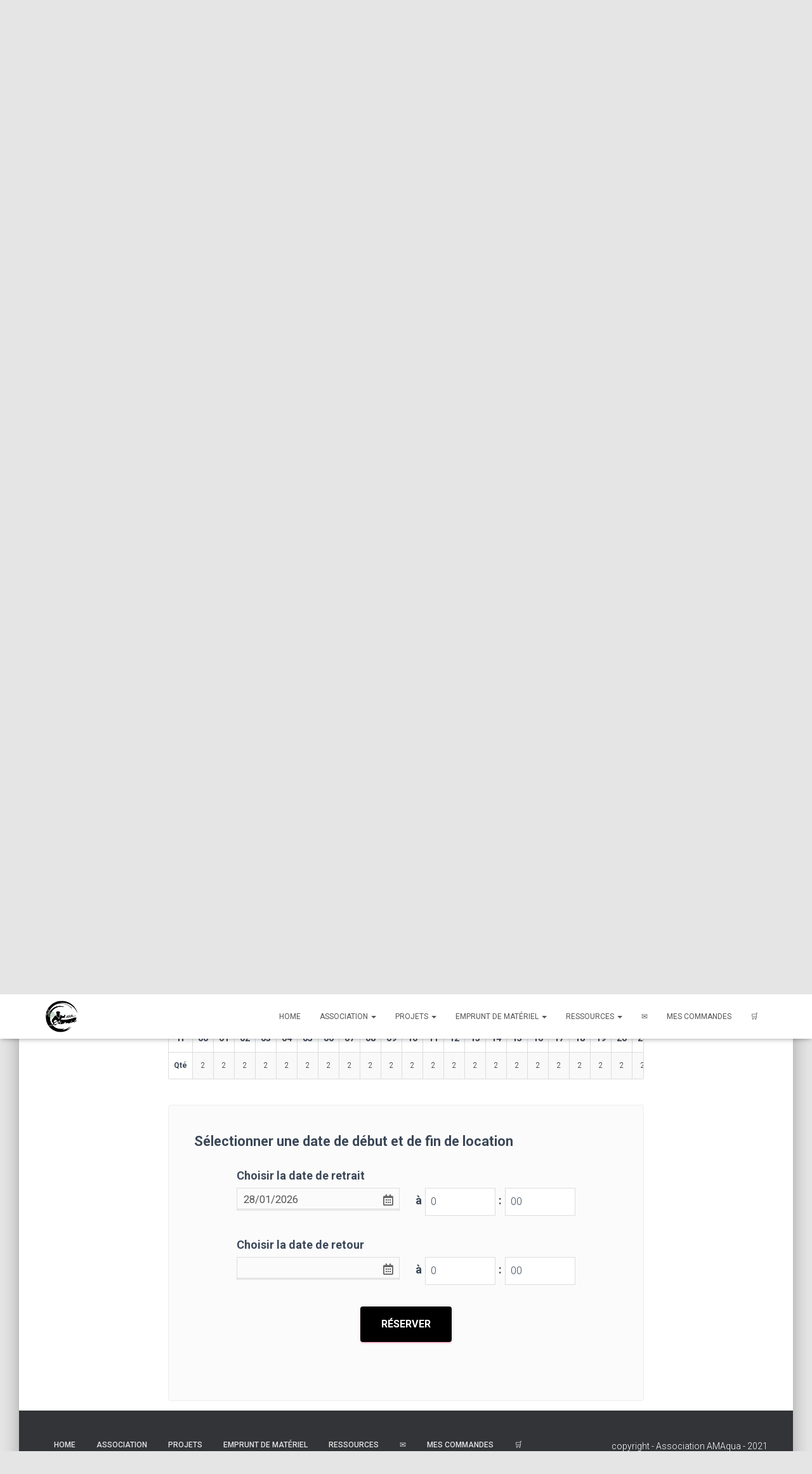

--- FILE ---
content_type: text/html; charset=UTF-8
request_url: https://amaqua.ch/liste-de-materiel/?view=itemdetails&elemid=24&dt=1680732000
body_size: 20285
content:
<!DOCTYPE html>
<html lang="fr-FR">

<head>
	<meta charset='UTF-8'>
	<meta name="viewport" content="width=device-width, initial-scale=1">
	<link rel="profile" href="https://gmpg.org/xfn/11">
		<title>Catégories de matériel &#8211; Amaqua.ch</title>
<meta name='robots' content='max-image-preview:large' />
<link rel='dns-prefetch' href='//fonts.googleapis.com' />
<link rel="alternate" type="application/rss+xml" title="Amaqua.ch &raquo; Flux" href="https://amaqua.ch/feed/" />
<link rel="alternate" type="application/rss+xml" title="Amaqua.ch &raquo; Flux des commentaires" href="https://amaqua.ch/comments/feed/" />
<link rel="alternate" title="oEmbed (JSON)" type="application/json+oembed" href="https://amaqua.ch/wp-json/oembed/1.0/embed?url=https%3A%2F%2Famaqua.ch%2Fliste-de-materiel%2F" />
<link rel="alternate" title="oEmbed (XML)" type="text/xml+oembed" href="https://amaqua.ch/wp-json/oembed/1.0/embed?url=https%3A%2F%2Famaqua.ch%2Fliste-de-materiel%2F&#038;format=xml" />
<style id='wp-img-auto-sizes-contain-inline-css' type='text/css'>
img:is([sizes=auto i],[sizes^="auto," i]){contain-intrinsic-size:3000px 1500px}
/*# sourceURL=wp-img-auto-sizes-contain-inline-css */
</style>
<link rel='stylesheet' id='89fd27fc1163c48f504d55bc9f71beda-css' href='https://amaqua.ch/wp-content/plugins/vikrentitems/site/resources/jquery-ui.min.css' type='text/css' media='all' />
<link rel='stylesheet' id='cd02d842929664793b427e41099c5fe1-css' href='https://amaqua.ch/wp-content/plugins/vikrentitems/site/resources/jquery.fancybox.css' type='text/css' media='all' />
<link rel='stylesheet' id='bed9c70aea339c129fb220a8e6f9d4ee-css' href='https://amaqua.ch/wp-content/plugins/vikrentitems/site/resources/fontawesome.min.css' type='text/css' media='all' />
<link rel='stylesheet' id='b73076b2699c9e46efd5971661bb82f3-css' href='https://amaqua.ch/wp-content/plugins/vikrentitems/site/resources/solid.min.css' type='text/css' media='all' />
<link rel='stylesheet' id='928f9f8272307b2455ff289bde20c1d4-css' href='https://amaqua.ch/wp-content/plugins/vikrentitems/site/resources/regular.min.css' type='text/css' media='all' />
<link rel='stylesheet' id='vri-style-css' href='https://amaqua.ch/wp-content/plugins/vikrentitems/site/resources/vikrentitems_styles.css?ver=1.2.0' type='text/css' media='all' />
<link rel='stylesheet' id='vri-custom-style-css' href='https://amaqua.ch/wp-content/plugins/vikrentitems/site/resources/vikrentitems_custom.css?ver=1.2.0' type='text/css' media='all' />
<style id='wp-emoji-styles-inline-css' type='text/css'>

	img.wp-smiley, img.emoji {
		display: inline !important;
		border: none !important;
		box-shadow: none !important;
		height: 1em !important;
		width: 1em !important;
		margin: 0 0.07em !important;
		vertical-align: -0.1em !important;
		background: none !important;
		padding: 0 !important;
	}
/*# sourceURL=wp-emoji-styles-inline-css */
</style>
<style id='wp-block-library-inline-css' type='text/css'>
:root{--wp-block-synced-color:#7a00df;--wp-block-synced-color--rgb:122,0,223;--wp-bound-block-color:var(--wp-block-synced-color);--wp-editor-canvas-background:#ddd;--wp-admin-theme-color:#007cba;--wp-admin-theme-color--rgb:0,124,186;--wp-admin-theme-color-darker-10:#006ba1;--wp-admin-theme-color-darker-10--rgb:0,107,160.5;--wp-admin-theme-color-darker-20:#005a87;--wp-admin-theme-color-darker-20--rgb:0,90,135;--wp-admin-border-width-focus:2px}@media (min-resolution:192dpi){:root{--wp-admin-border-width-focus:1.5px}}.wp-element-button{cursor:pointer}:root .has-very-light-gray-background-color{background-color:#eee}:root .has-very-dark-gray-background-color{background-color:#313131}:root .has-very-light-gray-color{color:#eee}:root .has-very-dark-gray-color{color:#313131}:root .has-vivid-green-cyan-to-vivid-cyan-blue-gradient-background{background:linear-gradient(135deg,#00d084,#0693e3)}:root .has-purple-crush-gradient-background{background:linear-gradient(135deg,#34e2e4,#4721fb 50%,#ab1dfe)}:root .has-hazy-dawn-gradient-background{background:linear-gradient(135deg,#faaca8,#dad0ec)}:root .has-subdued-olive-gradient-background{background:linear-gradient(135deg,#fafae1,#67a671)}:root .has-atomic-cream-gradient-background{background:linear-gradient(135deg,#fdd79a,#004a59)}:root .has-nightshade-gradient-background{background:linear-gradient(135deg,#330968,#31cdcf)}:root .has-midnight-gradient-background{background:linear-gradient(135deg,#020381,#2874fc)}:root{--wp--preset--font-size--normal:16px;--wp--preset--font-size--huge:42px}.has-regular-font-size{font-size:1em}.has-larger-font-size{font-size:2.625em}.has-normal-font-size{font-size:var(--wp--preset--font-size--normal)}.has-huge-font-size{font-size:var(--wp--preset--font-size--huge)}.has-text-align-center{text-align:center}.has-text-align-left{text-align:left}.has-text-align-right{text-align:right}.has-fit-text{white-space:nowrap!important}#end-resizable-editor-section{display:none}.aligncenter{clear:both}.items-justified-left{justify-content:flex-start}.items-justified-center{justify-content:center}.items-justified-right{justify-content:flex-end}.items-justified-space-between{justify-content:space-between}.screen-reader-text{border:0;clip-path:inset(50%);height:1px;margin:-1px;overflow:hidden;padding:0;position:absolute;width:1px;word-wrap:normal!important}.screen-reader-text:focus{background-color:#ddd;clip-path:none;color:#444;display:block;font-size:1em;height:auto;left:5px;line-height:normal;padding:15px 23px 14px;text-decoration:none;top:5px;width:auto;z-index:100000}html :where(.has-border-color){border-style:solid}html :where([style*=border-top-color]){border-top-style:solid}html :where([style*=border-right-color]){border-right-style:solid}html :where([style*=border-bottom-color]){border-bottom-style:solid}html :where([style*=border-left-color]){border-left-style:solid}html :where([style*=border-width]){border-style:solid}html :where([style*=border-top-width]){border-top-style:solid}html :where([style*=border-right-width]){border-right-style:solid}html :where([style*=border-bottom-width]){border-bottom-style:solid}html :where([style*=border-left-width]){border-left-style:solid}html :where(img[class*=wp-image-]){height:auto;max-width:100%}:where(figure){margin:0 0 1em}html :where(.is-position-sticky){--wp-admin--admin-bar--position-offset:var(--wp-admin--admin-bar--height,0px)}@media screen and (max-width:600px){html :where(.is-position-sticky){--wp-admin--admin-bar--position-offset:0px}}

/*# sourceURL=wp-block-library-inline-css */
</style><style id='wp-block-heading-inline-css' type='text/css'>
h1:where(.wp-block-heading).has-background,h2:where(.wp-block-heading).has-background,h3:where(.wp-block-heading).has-background,h4:where(.wp-block-heading).has-background,h5:where(.wp-block-heading).has-background,h6:where(.wp-block-heading).has-background{padding:1.25em 2.375em}h1.has-text-align-left[style*=writing-mode]:where([style*=vertical-lr]),h1.has-text-align-right[style*=writing-mode]:where([style*=vertical-rl]),h2.has-text-align-left[style*=writing-mode]:where([style*=vertical-lr]),h2.has-text-align-right[style*=writing-mode]:where([style*=vertical-rl]),h3.has-text-align-left[style*=writing-mode]:where([style*=vertical-lr]),h3.has-text-align-right[style*=writing-mode]:where([style*=vertical-rl]),h4.has-text-align-left[style*=writing-mode]:where([style*=vertical-lr]),h4.has-text-align-right[style*=writing-mode]:where([style*=vertical-rl]),h5.has-text-align-left[style*=writing-mode]:where([style*=vertical-lr]),h5.has-text-align-right[style*=writing-mode]:where([style*=vertical-rl]),h6.has-text-align-left[style*=writing-mode]:where([style*=vertical-lr]),h6.has-text-align-right[style*=writing-mode]:where([style*=vertical-rl]){rotate:180deg}
/*# sourceURL=https://amaqua.ch/wp-includes/blocks/heading/style.min.css */
</style>
<style id='wp-block-paragraph-inline-css' type='text/css'>
.is-small-text{font-size:.875em}.is-regular-text{font-size:1em}.is-large-text{font-size:2.25em}.is-larger-text{font-size:3em}.has-drop-cap:not(:focus):first-letter{float:left;font-size:8.4em;font-style:normal;font-weight:100;line-height:.68;margin:.05em .1em 0 0;text-transform:uppercase}body.rtl .has-drop-cap:not(:focus):first-letter{float:none;margin-left:.1em}p.has-drop-cap.has-background{overflow:hidden}:root :where(p.has-background){padding:1.25em 2.375em}:where(p.has-text-color:not(.has-link-color)) a{color:inherit}p.has-text-align-left[style*="writing-mode:vertical-lr"],p.has-text-align-right[style*="writing-mode:vertical-rl"]{rotate:180deg}
/*# sourceURL=https://amaqua.ch/wp-includes/blocks/paragraph/style.min.css */
</style>
<style id='global-styles-inline-css' type='text/css'>
:root{--wp--preset--aspect-ratio--square: 1;--wp--preset--aspect-ratio--4-3: 4/3;--wp--preset--aspect-ratio--3-4: 3/4;--wp--preset--aspect-ratio--3-2: 3/2;--wp--preset--aspect-ratio--2-3: 2/3;--wp--preset--aspect-ratio--16-9: 16/9;--wp--preset--aspect-ratio--9-16: 9/16;--wp--preset--color--black: #000000;--wp--preset--color--cyan-bluish-gray: #abb8c3;--wp--preset--color--white: #ffffff;--wp--preset--color--pale-pink: #f78da7;--wp--preset--color--vivid-red: #cf2e2e;--wp--preset--color--luminous-vivid-orange: #ff6900;--wp--preset--color--luminous-vivid-amber: #fcb900;--wp--preset--color--light-green-cyan: #7bdcb5;--wp--preset--color--vivid-green-cyan: #00d084;--wp--preset--color--pale-cyan-blue: #8ed1fc;--wp--preset--color--vivid-cyan-blue: #0693e3;--wp--preset--color--vivid-purple: #9b51e0;--wp--preset--color--accent: #e91e63;--wp--preset--color--background-color: #E5E5E5;--wp--preset--color--header-gradient: #a81d84;--wp--preset--gradient--vivid-cyan-blue-to-vivid-purple: linear-gradient(135deg,rgb(6,147,227) 0%,rgb(155,81,224) 100%);--wp--preset--gradient--light-green-cyan-to-vivid-green-cyan: linear-gradient(135deg,rgb(122,220,180) 0%,rgb(0,208,130) 100%);--wp--preset--gradient--luminous-vivid-amber-to-luminous-vivid-orange: linear-gradient(135deg,rgb(252,185,0) 0%,rgb(255,105,0) 100%);--wp--preset--gradient--luminous-vivid-orange-to-vivid-red: linear-gradient(135deg,rgb(255,105,0) 0%,rgb(207,46,46) 100%);--wp--preset--gradient--very-light-gray-to-cyan-bluish-gray: linear-gradient(135deg,rgb(238,238,238) 0%,rgb(169,184,195) 100%);--wp--preset--gradient--cool-to-warm-spectrum: linear-gradient(135deg,rgb(74,234,220) 0%,rgb(151,120,209) 20%,rgb(207,42,186) 40%,rgb(238,44,130) 60%,rgb(251,105,98) 80%,rgb(254,248,76) 100%);--wp--preset--gradient--blush-light-purple: linear-gradient(135deg,rgb(255,206,236) 0%,rgb(152,150,240) 100%);--wp--preset--gradient--blush-bordeaux: linear-gradient(135deg,rgb(254,205,165) 0%,rgb(254,45,45) 50%,rgb(107,0,62) 100%);--wp--preset--gradient--luminous-dusk: linear-gradient(135deg,rgb(255,203,112) 0%,rgb(199,81,192) 50%,rgb(65,88,208) 100%);--wp--preset--gradient--pale-ocean: linear-gradient(135deg,rgb(255,245,203) 0%,rgb(182,227,212) 50%,rgb(51,167,181) 100%);--wp--preset--gradient--electric-grass: linear-gradient(135deg,rgb(202,248,128) 0%,rgb(113,206,126) 100%);--wp--preset--gradient--midnight: linear-gradient(135deg,rgb(2,3,129) 0%,rgb(40,116,252) 100%);--wp--preset--font-size--small: 13px;--wp--preset--font-size--medium: 20px;--wp--preset--font-size--large: 36px;--wp--preset--font-size--x-large: 42px;--wp--preset--spacing--20: 0.44rem;--wp--preset--spacing--30: 0.67rem;--wp--preset--spacing--40: 1rem;--wp--preset--spacing--50: 1.5rem;--wp--preset--spacing--60: 2.25rem;--wp--preset--spacing--70: 3.38rem;--wp--preset--spacing--80: 5.06rem;--wp--preset--shadow--natural: 6px 6px 9px rgba(0, 0, 0, 0.2);--wp--preset--shadow--deep: 12px 12px 50px rgba(0, 0, 0, 0.4);--wp--preset--shadow--sharp: 6px 6px 0px rgba(0, 0, 0, 0.2);--wp--preset--shadow--outlined: 6px 6px 0px -3px rgb(255, 255, 255), 6px 6px rgb(0, 0, 0);--wp--preset--shadow--crisp: 6px 6px 0px rgb(0, 0, 0);}:where(.is-layout-flex){gap: 0.5em;}:where(.is-layout-grid){gap: 0.5em;}body .is-layout-flex{display: flex;}.is-layout-flex{flex-wrap: wrap;align-items: center;}.is-layout-flex > :is(*, div){margin: 0;}body .is-layout-grid{display: grid;}.is-layout-grid > :is(*, div){margin: 0;}:where(.wp-block-columns.is-layout-flex){gap: 2em;}:where(.wp-block-columns.is-layout-grid){gap: 2em;}:where(.wp-block-post-template.is-layout-flex){gap: 1.25em;}:where(.wp-block-post-template.is-layout-grid){gap: 1.25em;}.has-black-color{color: var(--wp--preset--color--black) !important;}.has-cyan-bluish-gray-color{color: var(--wp--preset--color--cyan-bluish-gray) !important;}.has-white-color{color: var(--wp--preset--color--white) !important;}.has-pale-pink-color{color: var(--wp--preset--color--pale-pink) !important;}.has-vivid-red-color{color: var(--wp--preset--color--vivid-red) !important;}.has-luminous-vivid-orange-color{color: var(--wp--preset--color--luminous-vivid-orange) !important;}.has-luminous-vivid-amber-color{color: var(--wp--preset--color--luminous-vivid-amber) !important;}.has-light-green-cyan-color{color: var(--wp--preset--color--light-green-cyan) !important;}.has-vivid-green-cyan-color{color: var(--wp--preset--color--vivid-green-cyan) !important;}.has-pale-cyan-blue-color{color: var(--wp--preset--color--pale-cyan-blue) !important;}.has-vivid-cyan-blue-color{color: var(--wp--preset--color--vivid-cyan-blue) !important;}.has-vivid-purple-color{color: var(--wp--preset--color--vivid-purple) !important;}.has-black-background-color{background-color: var(--wp--preset--color--black) !important;}.has-cyan-bluish-gray-background-color{background-color: var(--wp--preset--color--cyan-bluish-gray) !important;}.has-white-background-color{background-color: var(--wp--preset--color--white) !important;}.has-pale-pink-background-color{background-color: var(--wp--preset--color--pale-pink) !important;}.has-vivid-red-background-color{background-color: var(--wp--preset--color--vivid-red) !important;}.has-luminous-vivid-orange-background-color{background-color: var(--wp--preset--color--luminous-vivid-orange) !important;}.has-luminous-vivid-amber-background-color{background-color: var(--wp--preset--color--luminous-vivid-amber) !important;}.has-light-green-cyan-background-color{background-color: var(--wp--preset--color--light-green-cyan) !important;}.has-vivid-green-cyan-background-color{background-color: var(--wp--preset--color--vivid-green-cyan) !important;}.has-pale-cyan-blue-background-color{background-color: var(--wp--preset--color--pale-cyan-blue) !important;}.has-vivid-cyan-blue-background-color{background-color: var(--wp--preset--color--vivid-cyan-blue) !important;}.has-vivid-purple-background-color{background-color: var(--wp--preset--color--vivid-purple) !important;}.has-black-border-color{border-color: var(--wp--preset--color--black) !important;}.has-cyan-bluish-gray-border-color{border-color: var(--wp--preset--color--cyan-bluish-gray) !important;}.has-white-border-color{border-color: var(--wp--preset--color--white) !important;}.has-pale-pink-border-color{border-color: var(--wp--preset--color--pale-pink) !important;}.has-vivid-red-border-color{border-color: var(--wp--preset--color--vivid-red) !important;}.has-luminous-vivid-orange-border-color{border-color: var(--wp--preset--color--luminous-vivid-orange) !important;}.has-luminous-vivid-amber-border-color{border-color: var(--wp--preset--color--luminous-vivid-amber) !important;}.has-light-green-cyan-border-color{border-color: var(--wp--preset--color--light-green-cyan) !important;}.has-vivid-green-cyan-border-color{border-color: var(--wp--preset--color--vivid-green-cyan) !important;}.has-pale-cyan-blue-border-color{border-color: var(--wp--preset--color--pale-cyan-blue) !important;}.has-vivid-cyan-blue-border-color{border-color: var(--wp--preset--color--vivid-cyan-blue) !important;}.has-vivid-purple-border-color{border-color: var(--wp--preset--color--vivid-purple) !important;}.has-vivid-cyan-blue-to-vivid-purple-gradient-background{background: var(--wp--preset--gradient--vivid-cyan-blue-to-vivid-purple) !important;}.has-light-green-cyan-to-vivid-green-cyan-gradient-background{background: var(--wp--preset--gradient--light-green-cyan-to-vivid-green-cyan) !important;}.has-luminous-vivid-amber-to-luminous-vivid-orange-gradient-background{background: var(--wp--preset--gradient--luminous-vivid-amber-to-luminous-vivid-orange) !important;}.has-luminous-vivid-orange-to-vivid-red-gradient-background{background: var(--wp--preset--gradient--luminous-vivid-orange-to-vivid-red) !important;}.has-very-light-gray-to-cyan-bluish-gray-gradient-background{background: var(--wp--preset--gradient--very-light-gray-to-cyan-bluish-gray) !important;}.has-cool-to-warm-spectrum-gradient-background{background: var(--wp--preset--gradient--cool-to-warm-spectrum) !important;}.has-blush-light-purple-gradient-background{background: var(--wp--preset--gradient--blush-light-purple) !important;}.has-blush-bordeaux-gradient-background{background: var(--wp--preset--gradient--blush-bordeaux) !important;}.has-luminous-dusk-gradient-background{background: var(--wp--preset--gradient--luminous-dusk) !important;}.has-pale-ocean-gradient-background{background: var(--wp--preset--gradient--pale-ocean) !important;}.has-electric-grass-gradient-background{background: var(--wp--preset--gradient--electric-grass) !important;}.has-midnight-gradient-background{background: var(--wp--preset--gradient--midnight) !important;}.has-small-font-size{font-size: var(--wp--preset--font-size--small) !important;}.has-medium-font-size{font-size: var(--wp--preset--font-size--medium) !important;}.has-large-font-size{font-size: var(--wp--preset--font-size--large) !important;}.has-x-large-font-size{font-size: var(--wp--preset--font-size--x-large) !important;}
/*# sourceURL=global-styles-inline-css */
</style>

<style id='classic-theme-styles-inline-css' type='text/css'>
/*! This file is auto-generated */
.wp-block-button__link{color:#fff;background-color:#32373c;border-radius:9999px;box-shadow:none;text-decoration:none;padding:calc(.667em + 2px) calc(1.333em + 2px);font-size:1.125em}.wp-block-file__button{background:#32373c;color:#fff;text-decoration:none}
/*# sourceURL=/wp-includes/css/classic-themes.min.css */
</style>
<link rel='stylesheet' id='wpa-css-css' href='https://amaqua.ch/wp-content/plugins/honeypot/includes/css/wpa.css?ver=2.3.04' type='text/css' media='all' />
<link rel='stylesheet' id='cmplz-general-css' href='https://amaqua.ch/wp-content/plugins/complianz-gdpr/assets/css/cookieblocker.min.css?ver=1766495385' type='text/css' media='all' />
<link rel='stylesheet' id='bootstrap-css' href='https://amaqua.ch/wp-content/themes/hestia/assets/bootstrap/css/bootstrap.min.css?ver=1.0.2' type='text/css' media='all' />
<link rel='stylesheet' id='hestia-font-sizes-css' href='https://amaqua.ch/wp-content/themes/hestia/assets/css/font-sizes.min.css?ver=3.0.14' type='text/css' media='all' />
<link rel='stylesheet' id='hestia_style-css' href='https://amaqua.ch/wp-content/themes/hestia/style.min.css?ver=3.0.14' type='text/css' media='all' />
<style id='hestia_style-inline-css' type='text/css'>
.hestia-top-bar, .hestia-top-bar .widget.widget_shopping_cart .cart_list {
			background-color: #363537
		}
		.hestia-top-bar .widget .label-floating input[type=search]:-webkit-autofill {
			-webkit-box-shadow: inset 0 0 0px 9999px #363537
		}.hestia-top-bar, .hestia-top-bar .widget .label-floating input[type=search], .hestia-top-bar .widget.widget_search form.form-group:before, .hestia-top-bar .widget.widget_product_search form.form-group:before, .hestia-top-bar .widget.widget_shopping_cart:before {
			color: #ffffff
		} 
		.hestia-top-bar .widget .label-floating input[type=search]{
			-webkit-text-fill-color:#ffffff !important 
		}
		.hestia-top-bar div.widget.widget_shopping_cart:before, .hestia-top-bar .widget.widget_product_search form.form-group:before, .hestia-top-bar .widget.widget_search form.form-group:before{
			background-color: #ffffff
		}.hestia-top-bar a, .hestia-top-bar .top-bar-nav li a {
			color: #ffffff
		}
		.hestia-top-bar ul li a[href*="mailto:"]:before, .hestia-top-bar ul li a[href*="tel:"]:before{
			background-color: #ffffff
		}
		.hestia-top-bar a:hover, .hestia-top-bar .top-bar-nav li a:hover {
			color: #eeeeee
		}
		.hestia-top-bar ul li:hover a[href*="mailto:"]:before, .hestia-top-bar ul li:hover a[href*="tel:"]:before{
			background-color: #eeeeee
		}
		

		a,
		.navbar .dropdown-menu li:hover > a,
		.navbar .dropdown-menu li:focus > a,
		.navbar .dropdown-menu li:active > a,
		.navbar .navbar-nav > li .dropdown-menu li:hover > a,
		body:not(.home) .navbar-default .navbar-nav > .active:not(.btn) > a,
		body:not(.home) .navbar-default .navbar-nav > .active:not(.btn) > a:hover,
		body:not(.home) .navbar-default .navbar-nav > .active:not(.btn) > a:focus,
		a:hover,
		.card-blog a.moretag:hover,
		.card-blog a.more-link:hover,
		.widget a:hover,
		.has-text-color.has-accent-color,
		p.has-text-color a {
		    color:#e91e63;
		}
		
		.svg-text-color{
			fill:#e91e63;
		}
		
		.pagination span.current, .pagination span.current:focus, .pagination span.current:hover {
			border-color:#e91e63
		}
		
		button,
		button:hover,
		.woocommerce .track_order button[type="submit"],
		.woocommerce .track_order button[type="submit"]:hover,
		div.wpforms-container .wpforms-form button[type=submit].wpforms-submit,
		div.wpforms-container .wpforms-form button[type=submit].wpforms-submit:hover,
		input[type="button"],
		input[type="button"]:hover,
		input[type="submit"],
		input[type="submit"]:hover,
		input#searchsubmit,
		.pagination span.current,
		.pagination span.current:focus,
		.pagination span.current:hover,
		.btn.btn-primary,
		.btn.btn-primary:link,
		.btn.btn-primary:hover,
		.btn.btn-primary:focus,
		.btn.btn-primary:active,
		.btn.btn-primary.active,
		.btn.btn-primary.active:focus,
		.btn.btn-primary.active:hover,
		.btn.btn-primary:active:hover,
		.btn.btn-primary:active:focus,
		.btn.btn-primary:active:hover,
		.hestia-sidebar-open.btn.btn-rose,
		.hestia-sidebar-close.btn.btn-rose,
		.hestia-sidebar-open.btn.btn-rose:hover,
		.hestia-sidebar-close.btn.btn-rose:hover,
		.hestia-sidebar-open.btn.btn-rose:focus,
		.hestia-sidebar-close.btn.btn-rose:focus,
		.label.label-primary,
		.hestia-work .portfolio-item:nth-child(6n+1) .label,
		.nav-cart .nav-cart-content .widget .buttons .button,
		.has-accent-background-color[class*="has-background"] {
		    background-color: #e91e63;
		}
		
		@media (max-width: 768px) {
	
			.navbar-default .navbar-nav>li>a:hover,
			.navbar-default .navbar-nav>li>a:focus,
			.navbar .navbar-nav .dropdown .dropdown-menu li a:hover,
			.navbar .navbar-nav .dropdown .dropdown-menu li a:focus,
			.navbar button.navbar-toggle:hover,
			.navbar .navbar-nav li:hover > a i {
			    color: #e91e63;
			}
		}
		
		body:not(.woocommerce-page) button:not([class^="fl-"]):not(.hestia-scroll-to-top):not(.navbar-toggle):not(.close),
		body:not(.woocommerce-page) .button:not([class^="fl-"]):not(hestia-scroll-to-top):not(.navbar-toggle):not(.add_to_cart_button):not(.product_type_grouped):not(.product_type_external),
		div.wpforms-container .wpforms-form button[type=submit].wpforms-submit,
		input[type="submit"],
		input[type="button"],
		.btn.btn-primary,
		.widget_product_search button[type="submit"],
		.hestia-sidebar-open.btn.btn-rose,
		.hestia-sidebar-close.btn.btn-rose,
		.everest-forms button[type=submit].everest-forms-submit-button {
		    -webkit-box-shadow: 0 2px 2px 0 rgba(233,30,99,0.14),0 3px 1px -2px rgba(233,30,99,0.2),0 1px 5px 0 rgba(233,30,99,0.12);
		    box-shadow: 0 2px 2px 0 rgba(233,30,99,0.14),0 3px 1px -2px rgba(233,30,99,0.2),0 1px 5px 0 rgba(233,30,99,0.12);
		}
		
		.card .header-primary, .card .content-primary,
		.everest-forms button[type=submit].everest-forms-submit-button {
		    background: #e91e63;
		}
		
		body:not(.woocommerce-page) .button:not([class^="fl-"]):not(.hestia-scroll-to-top):not(.navbar-toggle):not(.add_to_cart_button):hover,
		body:not(.woocommerce-page) button:not([class^="fl-"]):not(.hestia-scroll-to-top):not(.navbar-toggle):not(.close):hover,
		div.wpforms-container .wpforms-form button[type=submit].wpforms-submit:hover,
		input[type="submit"]:hover,
		input[type="button"]:hover,
		input#searchsubmit:hover,
		.widget_product_search button[type="submit"]:hover,
		.pagination span.current,
		.btn.btn-primary:hover,
		.btn.btn-primary:focus,
		.btn.btn-primary:active,
		.btn.btn-primary.active,
		.btn.btn-primary:active:focus,
		.btn.btn-primary:active:hover,
		.hestia-sidebar-open.btn.btn-rose:hover,
		.hestia-sidebar-close.btn.btn-rose:hover,
		.pagination span.current:hover,
		.everest-forms button[type=submit].everest-forms-submit-button:hover,
 		.everest-forms button[type=submit].everest-forms-submit-button:focus,
 		.everest-forms button[type=submit].everest-forms-submit-button:active {
			-webkit-box-shadow: 0 14px 26px -12px rgba(233,30,99,0.42),0 4px 23px 0 rgba(0,0,0,0.12),0 8px 10px -5px rgba(233,30,99,0.2);
		    box-shadow: 0 14px 26px -12px rgba(233,30,99,0.42),0 4px 23px 0 rgba(0,0,0,0.12),0 8px 10px -5px rgba(233,30,99,0.2);
			color: #fff;
		}
		
		.form-group.is-focused .form-control {
			background-image: -webkit-gradient(linear,left top, left bottom,from(#e91e63),to(#e91e63)),-webkit-gradient(linear,left top, left bottom,from(#d2d2d2),to(#d2d2d2));
			background-image: -webkit-linear-gradient(linear,left top, left bottom,from(#e91e63),to(#e91e63)),-webkit-linear-gradient(linear,left top, left bottom,from(#d2d2d2),to(#d2d2d2));
			background-image: linear-gradient(linear,left top, left bottom,from(#e91e63),to(#e91e63)),linear-gradient(linear,left top, left bottom,from(#d2d2d2),to(#d2d2d2));
		}
		
		.navbar:not(.navbar-transparent) li:not(.btn):hover > a,
		.navbar li.on-section:not(.btn) > a,
		.navbar.full-screen-menu.navbar-transparent li:not(.btn):hover > a,
		.navbar.full-screen-menu .navbar-toggle:hover,
		.navbar:not(.navbar-transparent) .nav-cart:hover,
		.navbar:not(.navbar-transparent) .hestia-toggle-search:hover {
				color:#e91e63
		}
		
			.header-filter-gradient {
				background: linear-gradient(45deg, rgba(168,29,132,1) 0%, rgb(234,57,111) 100%);
			}
			.has-text-color.has-header-gradient-color { color: #a81d84; }
			.has-header-gradient-background-color[class*="has-background"] { background-color: #a81d84; }
			
		.has-text-color.has-background-color-color { color: #E5E5E5; }
		.has-background-color-background-color[class*="has-background"] { background-color: #E5E5E5; }
		
.btn.btn-primary:not(.colored-button):not(.btn-left):not(.btn-right):not(.btn-just-icon):not(.menu-item), input[type="submit"]:not(.search-submit), body:not(.woocommerce-account) .woocommerce .button.woocommerce-Button, .woocommerce .product button.button, .woocommerce .product button.button.alt, .woocommerce .product #respond input#submit, .woocommerce-cart .blog-post .woocommerce .cart-collaterals .cart_totals .checkout-button, .woocommerce-checkout #payment #place_order, .woocommerce-account.woocommerce-page button.button, .woocommerce .track_order button[type="submit"], .nav-cart .nav-cart-content .widget .buttons .button, .woocommerce a.button.wc-backward, body.woocommerce .wccm-catalog-item a.button, body.woocommerce a.wccm-button.button, form.woocommerce-form-coupon button.button, div.wpforms-container .wpforms-form button[type=submit].wpforms-submit, div.woocommerce a.button.alt, div.woocommerce table.my_account_orders .button, .btn.colored-button, .btn.btn-left, .btn.btn-right, .btn:not(.colored-button):not(.btn-left):not(.btn-right):not(.btn-just-icon):not(.menu-item):not(.hestia-sidebar-open):not(.hestia-sidebar-close){ padding-top:15px;  padding-bottom:15px;  padding-left:33px;  padding-right:33px; }
.btn.btn-primary:not(.colored-button):not(.btn-left):not(.btn-right):not(.btn-just-icon):not(.menu-item), input[type="submit"]:not(.search-submit), body:not(.woocommerce-account) .woocommerce .button.woocommerce-Button, .woocommerce .product button.button, .woocommerce .product button.button.alt, .woocommerce .product #respond input#submit, .woocommerce-cart .blog-post .woocommerce .cart-collaterals .cart_totals .checkout-button, .woocommerce-checkout #payment #place_order, .woocommerce-account.woocommerce-page button.button, .woocommerce .track_order button[type="submit"], .nav-cart .nav-cart-content .widget .buttons .button, .woocommerce a.button.wc-backward, body.woocommerce .wccm-catalog-item a.button, body.woocommerce a.wccm-button.button, form.woocommerce-form-coupon button.button, div.wpforms-container .wpforms-form button[type=submit].wpforms-submit, div.woocommerce a.button.alt, div.woocommerce table.my_account_orders .button, input[type="submit"].search-submit, .hestia-view-cart-wrapper .added_to_cart.wc-forward, .woocommerce-product-search button, .woocommerce-cart .actions .button, #secondary div[id^=woocommerce_price_filter] .button, .woocommerce div[id^=woocommerce_widget_cart].widget .buttons .button, .searchform input[type=submit], .searchform button, .search-form:not(.media-toolbar-primary) input[type=submit], .search-form:not(.media-toolbar-primary) button, .woocommerce-product-search input[type=submit], .btn.colored-button, .btn.btn-left, .btn.btn-right, .btn:not(.colored-button):not(.btn-left):not(.btn-right):not(.btn-just-icon):not(.menu-item):not(.hestia-sidebar-open):not(.hestia-sidebar-close){border-radius:3px;}
@media (min-width: 769px){
			.page-header.header-small .hestia-title,
			.page-header.header-small .title,
			h1.hestia-title.title-in-content,
			.main article.section .has-title-font-size {
				font-size: 42px;
			}}
/*# sourceURL=hestia_style-inline-css */
</style>
<link rel='stylesheet' id='hestia_fonts-css' href='https://fonts.googleapis.com/css?family=Roboto%3A300%2C400%2C500%2C700%7CRoboto+Slab%3A400%2C700&#038;subset=latin%2Clatin-ext&#038;ver=3.0.14' type='text/css' media='all' />
<link rel='stylesheet' id='um_modal-css' href='https://amaqua.ch/wp-content/plugins/ultimate-member/assets/css/um-modal.min.css?ver=2.11.1' type='text/css' media='all' />
<link rel='stylesheet' id='um_ui-css' href='https://amaqua.ch/wp-content/plugins/ultimate-member/assets/libs/jquery-ui/jquery-ui.min.css?ver=1.13.2' type='text/css' media='all' />
<link rel='stylesheet' id='um_tipsy-css' href='https://amaqua.ch/wp-content/plugins/ultimate-member/assets/libs/tipsy/tipsy.min.css?ver=1.0.0a' type='text/css' media='all' />
<link rel='stylesheet' id='um_raty-css' href='https://amaqua.ch/wp-content/plugins/ultimate-member/assets/libs/raty/um-raty.min.css?ver=2.6.0' type='text/css' media='all' />
<link rel='stylesheet' id='select2-css' href='https://amaqua.ch/wp-content/plugins/ultimate-member/assets/libs/select2/select2.min.css?ver=4.0.13' type='text/css' media='all' />
<link rel='stylesheet' id='um_fileupload-css' href='https://amaqua.ch/wp-content/plugins/ultimate-member/assets/css/um-fileupload.min.css?ver=2.11.1' type='text/css' media='all' />
<link rel='stylesheet' id='um_confirm-css' href='https://amaqua.ch/wp-content/plugins/ultimate-member/assets/libs/um-confirm/um-confirm.min.css?ver=1.0' type='text/css' media='all' />
<link rel='stylesheet' id='um_datetime-css' href='https://amaqua.ch/wp-content/plugins/ultimate-member/assets/libs/pickadate/default.min.css?ver=3.6.2' type='text/css' media='all' />
<link rel='stylesheet' id='um_datetime_date-css' href='https://amaqua.ch/wp-content/plugins/ultimate-member/assets/libs/pickadate/default.date.min.css?ver=3.6.2' type='text/css' media='all' />
<link rel='stylesheet' id='um_datetime_time-css' href='https://amaqua.ch/wp-content/plugins/ultimate-member/assets/libs/pickadate/default.time.min.css?ver=3.6.2' type='text/css' media='all' />
<link rel='stylesheet' id='um_fonticons_ii-css' href='https://amaqua.ch/wp-content/plugins/ultimate-member/assets/libs/legacy/fonticons/fonticons-ii.min.css?ver=2.11.1' type='text/css' media='all' />
<link rel='stylesheet' id='um_fonticons_fa-css' href='https://amaqua.ch/wp-content/plugins/ultimate-member/assets/libs/legacy/fonticons/fonticons-fa.min.css?ver=2.11.1' type='text/css' media='all' />
<link rel='stylesheet' id='um_fontawesome-css' href='https://amaqua.ch/wp-content/plugins/ultimate-member/assets/css/um-fontawesome.min.css?ver=6.5.2' type='text/css' media='all' />
<link rel='stylesheet' id='um_common-css' href='https://amaqua.ch/wp-content/plugins/ultimate-member/assets/css/common.min.css?ver=2.11.1' type='text/css' media='all' />
<link rel='stylesheet' id='um_responsive-css' href='https://amaqua.ch/wp-content/plugins/ultimate-member/assets/css/um-responsive.min.css?ver=2.11.1' type='text/css' media='all' />
<link rel='stylesheet' id='um_styles-css' href='https://amaqua.ch/wp-content/plugins/ultimate-member/assets/css/um-styles.min.css?ver=2.11.1' type='text/css' media='all' />
<link rel='stylesheet' id='um_crop-css' href='https://amaqua.ch/wp-content/plugins/ultimate-member/assets/libs/cropper/cropper.min.css?ver=1.6.1' type='text/css' media='all' />
<link rel='stylesheet' id='um_profile-css' href='https://amaqua.ch/wp-content/plugins/ultimate-member/assets/css/um-profile.min.css?ver=2.11.1' type='text/css' media='all' />
<link rel='stylesheet' id='um_account-css' href='https://amaqua.ch/wp-content/plugins/ultimate-member/assets/css/um-account.min.css?ver=2.11.1' type='text/css' media='all' />
<link rel='stylesheet' id='um_misc-css' href='https://amaqua.ch/wp-content/plugins/ultimate-member/assets/css/um-misc.min.css?ver=2.11.1' type='text/css' media='all' />
<link rel='stylesheet' id='um_default_css-css' href='https://amaqua.ch/wp-content/plugins/ultimate-member/assets/css/um-old-default.min.css?ver=2.11.1' type='text/css' media='all' />
<script type="text/javascript" src="https://amaqua.ch/wp-includes/js/jquery/jquery.min.js?ver=3.7.1" id="jquery-core-js"></script>
<script type="text/javascript" src="https://amaqua.ch/wp-includes/js/jquery/jquery-migrate.min.js?ver=3.4.1" id="jquery-migrate-js"></script>
<script type="text/javascript" src="https://amaqua.ch/wp-includes/js/jquery/ui/core.min.js?ver=1.13.3" id="jquery-ui-core-js"></script>
<script type="text/javascript" src="https://amaqua.ch/wp-content/plugins/vikrentitems/site/resources/jquery.fancybox.js" id="resources-jqueryfancybox-js"></script>
<script type="text/javascript" src="https://amaqua.ch/wp-content/plugins/vikrentitems/admin/resources/js/system.js?ver=1.2.0" id="vri-sys-script-js"></script>
<script type="text/javascript" src="https://amaqua.ch/wp-content/plugins/ultimate-member/assets/js/um-gdpr.min.js?ver=2.11.1" id="um-gdpr-js"></script>
<link rel="https://api.w.org/" href="https://amaqua.ch/wp-json/" /><link rel="alternate" title="JSON" type="application/json" href="https://amaqua.ch/wp-json/wp/v2/pages/29162" /><link rel="EditURI" type="application/rsd+xml" title="RSD" href="https://amaqua.ch/xmlrpc.php?rsd" />
<link rel="canonical" href="https://amaqua.ch/liste-de-materiel/" />
<script type="text/javascript">
(function($) {
	'use strict';

	if ($.fn.chosen === undefined) {
		$.fn.chosen = function(data) {
			// iterate all selected elements
			$(this).each(function() {
				// check is we have a multiple select
				var isMultiple = $(this).prop('multiple');

				if (!0 && !isMultiple) {
					// do not go ahead in case we don't need a custom plugin
					// to handle standard dropdowns
					return this;
				}

				if (data !== undefined) {
					// invoke requested method (e.g. destroy)
					$(this).select2(data);
				} else {
					data = {};
					data.width       = isMultiple ? 300 : 200;
					data.allowClear  = $(this).hasClass('required') ? false : true;
					data.placeholder = Joomla.JText._('JGLOBAL_SELECT_AN_OPTION');

					var firstOption = $(this).find('option').first();

					// in case we don't have an empty option, unset placeholder
					if (!isMultiple && firstOption.length && firstOption.val().length > 0) {
						data.allowClear  = false;
						data.placeholder = null;
					}

					// turn off search when there are 5 options or less
					if ($(this).find('option').length <= 5) {
						data.minimumResultsForSearch = -1;
					}

					// init select2 plugin
					$(this).select2(data);
				}
			});

			return this;
		}
	}
})(jQuery);
</script>
<script type="text/javascript">
(function($) {
	'use strict';

	$(function() {
		$('.btn-toolbar')
			.find('select')
				.chosen()
					.on('chosen:updated', function() {
						// refresh select2 value when triggered
						// $(this).select2('val', $(this).val());
					});
	});
})(jQuery);
</script>
<script type="text/javascript">
if (typeof JFormValidator !== 'undefined') {
	JFormValidator.prototype.getLabel = function(input) {
		var name = jQuery(input).attr('name');	

		if (this.labels.hasOwnProperty(name)) {
			return jQuery(this.labels[name]);
		}

		return jQuery(input).parent().find('label').first();
	}
}
</script>
<script type="text/javascript">
if (typeof VIK_WIDGET_SAVE_LOOKUP === 'undefined') {
	var VIK_WIDGET_SAVE_LOOKUP = {};
}

(function($) {
	$(document).on('widget-added', function(event, control) {
		registerWidgetScripts($(control).find('form'));
	});

	function registerWidgetScripts(form) {
		if (!form) {
			// if the form was not provided, find it using the widget ID (before WP 5.8)
			form = $('div[id$="mod_vikrentitems_items-1"] form');
		}

		if (typeof JFormValidator !== 'undefined') {
			// init internal validator
			var validator = new JFormValidator(form);

			// validate fields every time the SAVE button is clicked
			form.find('input[name="savewidget"]').on('click', function(event) {
				return validator.validate();
			});
		}

		// init select2 on dropdown with multiple selection
		if (jQuery.fn.select2) {
			form.find('select[multiple]').select2({
				width: '100%'
			});
		}

		// initialize popover within the form
		if (jQuery.fn.popover) {
			form.find('.inline-popover').popover({sanitize: false, container: 'body'});
		}
	}

	$(function() {
		// If the widget is not a template, register the scripts.
		// A widget template ID always ends with "__i__"
		if (!"mod_vikrentitems_items-1".match(/__i__$/)) {
			registerWidgetScripts();
		}

		// Attach event to the "ADD WIDGET" button
		$('.widgets-chooser-add').on('click', function(e) {
			// find widget parent of the clicked button
			var parent = this.closest('div[id$="mod_vikrentitems_items-1"]');

			if (!parent) {
				return;
			}

			// extract ID from the template parent (exclude "__i__")
			var id = $(parent).attr('id').match(/(.*?)__i__$/);

			if (!id) {
				return;
			}

			// register scripts with a short delay to make sure the
			// template has been moved on the right side
			setTimeout(function() {
				// obtain the box that has been created
				var createdForm = $('div[id^="' + id.pop() + '"]').last();

				// find form within the box
				var _form = $(createdForm).find('form');

				// register scripts at runtime
				registerWidgetScripts(_form);
			}, 32);
		});

		// register save callback for this kind of widget only once
		if (!VIK_WIDGET_SAVE_LOOKUP.hasOwnProperty('mod_vikrentitems_items')) {
			// flag as loaded
			VIK_WIDGET_SAVE_LOOKUP['mod_vikrentitems_items'] = 1;

			// Attach event to SAVE callback
			$(document).ajaxSuccess(function(event, xhr, settings) {
				// make sure the request was used to save the widget settings
				if (!settings.data || typeof settings.data !== 'string' || settings.data.indexOf('action=save-widget') === -1) {
					// wrong request
					return;
				}

				// extract widget ID from request
				var widget_id = settings.data.match(/widget-id=([a-z0-9_-]+)(?:&|$)/i);

				// make sure this is the widget that was saved
				if (!widget_id) {
					// wrong widget
					return;
				}

				// get cleansed widget ID
				widget_id = widget_id.pop();

				// make sure the widget starts with this ID
				if (widget_id.indexOf('mod_vikrentitems_items') !== 0) {
					// wrong widget
					return;
				}

				// obtain the box that has been updated
				var updatedForm = $('div[id$="' + widget_id + '"]').find('form');

				// register scripts at runtime
				registerWidgetScripts(updatedForm);
			});
		}
	});
})(jQuery);
</script>
<script type="text/javascript">
if (typeof JFormValidator !== 'undefined') {
	JFormValidator.prototype.getLabel = function(input) {
		var name = jQuery(input).attr('name');	

		if (this.labels.hasOwnProperty(name)) {
			return jQuery(this.labels[name]);
		}

		return jQuery(input).parent().find('label').first();
	}
}
</script>
<script type="text/javascript">
if (typeof VIK_WIDGET_SAVE_LOOKUP === 'undefined') {
	var VIK_WIDGET_SAVE_LOOKUP = {};
}

(function($) {
	$(document).on('widget-added', function(event, control) {
		registerWidgetScripts($(control).find('form'));
	});

	function registerWidgetScripts(form) {
		if (!form) {
			// if the form was not provided, find it using the widget ID (before WP 5.8)
			form = $('div[id$="mod_vikrentitems_search-1"] form');
		}

		if (typeof JFormValidator !== 'undefined') {
			// init internal validator
			var validator = new JFormValidator(form);

			// validate fields every time the SAVE button is clicked
			form.find('input[name="savewidget"]').on('click', function(event) {
				return validator.validate();
			});
		}

		// init select2 on dropdown with multiple selection
		if (jQuery.fn.select2) {
			form.find('select[multiple]').select2({
				width: '100%'
			});
		}

		// initialize popover within the form
		if (jQuery.fn.popover) {
			form.find('.inline-popover').popover({sanitize: false, container: 'body'});
		}
	}

	$(function() {
		// If the widget is not a template, register the scripts.
		// A widget template ID always ends with "__i__"
		if (!"mod_vikrentitems_search-1".match(/__i__$/)) {
			registerWidgetScripts();
		}

		// Attach event to the "ADD WIDGET" button
		$('.widgets-chooser-add').on('click', function(e) {
			// find widget parent of the clicked button
			var parent = this.closest('div[id$="mod_vikrentitems_search-1"]');

			if (!parent) {
				return;
			}

			// extract ID from the template parent (exclude "__i__")
			var id = $(parent).attr('id').match(/(.*?)__i__$/);

			if (!id) {
				return;
			}

			// register scripts with a short delay to make sure the
			// template has been moved on the right side
			setTimeout(function() {
				// obtain the box that has been created
				var createdForm = $('div[id^="' + id.pop() + '"]').last();

				// find form within the box
				var _form = $(createdForm).find('form');

				// register scripts at runtime
				registerWidgetScripts(_form);
			}, 32);
		});

		// register save callback for this kind of widget only once
		if (!VIK_WIDGET_SAVE_LOOKUP.hasOwnProperty('mod_vikrentitems_search')) {
			// flag as loaded
			VIK_WIDGET_SAVE_LOOKUP['mod_vikrentitems_search'] = 1;

			// Attach event to SAVE callback
			$(document).ajaxSuccess(function(event, xhr, settings) {
				// make sure the request was used to save the widget settings
				if (!settings.data || typeof settings.data !== 'string' || settings.data.indexOf('action=save-widget') === -1) {
					// wrong request
					return;
				}

				// extract widget ID from request
				var widget_id = settings.data.match(/widget-id=([a-z0-9_-]+)(?:&|$)/i);

				// make sure this is the widget that was saved
				if (!widget_id) {
					// wrong widget
					return;
				}

				// get cleansed widget ID
				widget_id = widget_id.pop();

				// make sure the widget starts with this ID
				if (widget_id.indexOf('mod_vikrentitems_search') !== 0) {
					// wrong widget
					return;
				}

				// obtain the box that has been updated
				var updatedForm = $('div[id$="' + widget_id + '"]').find('form');

				// register scripts at runtime
				registerWidgetScripts(updatedForm);
			});
		}
	});
})(jQuery);
</script>
<script type="text/javascript">
if (typeof JFormValidator !== 'undefined') {
	JFormValidator.prototype.getLabel = function(input) {
		var name = jQuery(input).attr('name');	

		if (this.labels.hasOwnProperty(name)) {
			return jQuery(this.labels[name]);
		}

		return jQuery(input).parent().find('label').first();
	}
}
</script>
<script type="text/javascript">
if (typeof VIK_WIDGET_SAVE_LOOKUP === 'undefined') {
	var VIK_WIDGET_SAVE_LOOKUP = {};
}

(function($) {
	$(document).on('widget-added', function(event, control) {
		registerWidgetScripts($(control).find('form'));
	});

	function registerWidgetScripts(form) {
		if (!form) {
			// if the form was not provided, find it using the widget ID (before WP 5.8)
			form = $('div[id$="mod_vikrentitems_summary-1"] form');
		}

		if (typeof JFormValidator !== 'undefined') {
			// init internal validator
			var validator = new JFormValidator(form);

			// validate fields every time the SAVE button is clicked
			form.find('input[name="savewidget"]').on('click', function(event) {
				return validator.validate();
			});
		}

		// init select2 on dropdown with multiple selection
		if (jQuery.fn.select2) {
			form.find('select[multiple]').select2({
				width: '100%'
			});
		}

		// initialize popover within the form
		if (jQuery.fn.popover) {
			form.find('.inline-popover').popover({sanitize: false, container: 'body'});
		}
	}

	$(function() {
		// If the widget is not a template, register the scripts.
		// A widget template ID always ends with "__i__"
		if (!"mod_vikrentitems_summary-1".match(/__i__$/)) {
			registerWidgetScripts();
		}

		// Attach event to the "ADD WIDGET" button
		$('.widgets-chooser-add').on('click', function(e) {
			// find widget parent of the clicked button
			var parent = this.closest('div[id$="mod_vikrentitems_summary-1"]');

			if (!parent) {
				return;
			}

			// extract ID from the template parent (exclude "__i__")
			var id = $(parent).attr('id').match(/(.*?)__i__$/);

			if (!id) {
				return;
			}

			// register scripts with a short delay to make sure the
			// template has been moved on the right side
			setTimeout(function() {
				// obtain the box that has been created
				var createdForm = $('div[id^="' + id.pop() + '"]').last();

				// find form within the box
				var _form = $(createdForm).find('form');

				// register scripts at runtime
				registerWidgetScripts(_form);
			}, 32);
		});

		// register save callback for this kind of widget only once
		if (!VIK_WIDGET_SAVE_LOOKUP.hasOwnProperty('mod_vikrentitems_summary')) {
			// flag as loaded
			VIK_WIDGET_SAVE_LOOKUP['mod_vikrentitems_summary'] = 1;

			// Attach event to SAVE callback
			$(document).ajaxSuccess(function(event, xhr, settings) {
				// make sure the request was used to save the widget settings
				if (!settings.data || typeof settings.data !== 'string' || settings.data.indexOf('action=save-widget') === -1) {
					// wrong request
					return;
				}

				// extract widget ID from request
				var widget_id = settings.data.match(/widget-id=([a-z0-9_-]+)(?:&|$)/i);

				// make sure this is the widget that was saved
				if (!widget_id) {
					// wrong widget
					return;
				}

				// get cleansed widget ID
				widget_id = widget_id.pop();

				// make sure the widget starts with this ID
				if (widget_id.indexOf('mod_vikrentitems_summary') !== 0) {
					// wrong widget
					return;
				}

				// obtain the box that has been updated
				var updatedForm = $('div[id$="' + widget_id + '"]').find('form');

				// register scripts at runtime
				registerWidgetScripts(updatedForm);
			});
		}
	});
})(jQuery);
</script>
<style type="text/css">
.pro-feature { display: none !important; }
</style>
<script type="text/javascript">

jQuery(document).ready(function() {
	jQuery('.vrimodal[data-fancybox="gallery"]').fancybox({});
	jQuery(".vrimodalframe").fancybox({
		type: "iframe",
		iframe: {
			css: {
				width: "75%",
				height: "75%"
			}
		}
	});
});
</script>
<script type="text/javascript">

jQuery(function($) {

	$.datepicker.regional["vikrentitems"] = {

		closeText: "Terminé",

		prevText: "Précédent",

		nextText: "Suivant",

		currentText: "Aujourd'hui",

		monthNames: ["Janvier","Fevrier","Mars","Avril","Mai","Juin","Juillet","Aout","Septembre","Octobre","Novembre","Decembre"],

		monthNamesShort: ["Jan","Fev","Mar","Avr","Mai","Jui","Jui","Aou","Sep","Oct","Nov","Dec"],

		dayNames: ["Dimanche", "Lundi", "Mardi", "Mercredi", "Jeudi", "Vendredi", "Samedi"],

		dayNamesShort: ["Dim", "Lun", "Mar", "Mer", "Jeu", "Ven", "Sam"],

		dayNamesMin: ["Di", "Lu", "Ma", "Me", "Je", "Ve", "Sa"],

		weekHeader: "Semaine",

		dateFormat: "dd/mm/yy",

		firstDay: 1,

		isRTL: false,

		showMonthAfterYear: false,

		yearSuffix: ""

	};

	$.datepicker.setDefaults($.datepicker.regional["vikrentitems"]);

});
function vriGetDateObject(dstring) {
	var dparts = dstring.split("-");
	return new Date(dparts[0], (parseInt(dparts[1]) - 1), parseInt(dparts[2]), 0, 0, 0, 0);
}
function vriFullObject(obj) {
	var jk;
	for(jk in obj) {
		return obj.hasOwnProperty(jk);
	}
}
var vrirestrctarange, vrirestrctdrange, vrirestrcta, vrirestrctd;
</script>
<script type="text/javascript">

var vri_fulldays_in = [];
var vri_fulldays_out = [];
function vriIsDayFullIn(date) {
	if (!vriValidateCta(date)) {
		return [false];
	}
	var actd = jQuery.datepicker.formatDate('yy-mm-dd', date);
	if (jQuery.inArray(actd, vri_fulldays_in) == -1) {
		return [true];
	}
	return [false];
}
function vriIsDayFullOut(date) {
	if (!vriValidateCtd(date)) {
		return [false];
	}
	var actd = jQuery.datepicker.formatDate('yy-mm-dd', date);
	if (jQuery.inArray(actd, vri_fulldays_out) == -1) {
		return [true];
	}
	return [false];
}
function vriLocationWopening(mode) {
	if (typeof vri_wopening_pick === 'undefined') {
		return true;
	}
	if (mode == 'pickup') {
		vri_mopening_pick = null;
	} else {
		vri_mopening_drop = null;
	}
	var loc_data = mode == 'pickup' ? vri_wopening_pick : vri_wopening_drop;
	var def_loc_hours = mode == 'pickup' ? vri_hopening_pick : vri_hopening_drop;
	var sel_d = jQuery((mode == 'pickup' ? '#pickupdate' : '#releasedate')).datepicker('getDate');
	if (!sel_d) {
		return true;
	}
	var sel_wday = sel_d.getDay();
	if (!vriFullObject(loc_data) || !loc_data.hasOwnProperty(sel_wday) || !loc_data[sel_wday].hasOwnProperty('fh')) {
		if (def_loc_hours !== null) {
			// populate the default opening time dropdown
			jQuery((mode == 'pickup' ? '#vricomselph' : '#vricomseldh')).html(def_loc_hours);
		}
		return true;
	}
	if (mode == 'pickup') {
		vri_mopening_pick = new Array(loc_data[sel_wday]['fh'], loc_data[sel_wday]['fm'], loc_data[sel_wday]['th'], loc_data[sel_wday]['tm']);
	} else {
		vri_mopening_drop = new Array(loc_data[sel_wday]['th'], loc_data[sel_wday]['tm'], loc_data[sel_wday]['fh'], loc_data[sel_wday]['fm']);
	}
	var hlim = loc_data[sel_wday]['fh'] < loc_data[sel_wday]['th'] ? loc_data[sel_wday]['th'] : (24 + loc_data[sel_wday]['th']);
	hlim = loc_data[sel_wday]['fh'] == 0 && loc_data[sel_wday]['th'] == 0 ? 23 : hlim;
	var hopts = '';
	var def_hour = jQuery((mode == 'pickup' ? '#vricomselph' : '#vricomseldh')).find('select').val();
	def_hour = def_hour.length > 1 && def_hour.substr(0, 1) == '0' ? def_hour.substr(1) : def_hour;
	def_hour = parseInt(def_hour);
	for (var h = loc_data[sel_wday]['fh']; h <= hlim; h++) {
		var viewh = h > 23 ? (h - 24) : h;
		hopts += '<option value=\''+viewh+'\''+(viewh == def_hour ? ' selected' : '')+'>'+(viewh < 10 ? '0'+viewh : viewh)+'</option>';
	}
	jQuery((mode == 'pickup' ? '#vricomselph' : '#vricomseldh')).find('select').html(hopts);
	if (mode == 'pickup') {
		setTimeout(function() {
			vriLocationWopening('dropoff');
		}, 750);
	}
}
function vriValidateCta(date) {
	var m = date.getMonth(), wd = date.getDay();
	if (vriFullObject(vrirestrctarange)) {
		for (var rk in vrirestrctarange) {
			if (vrirestrctarange.hasOwnProperty(rk)) {
				var wdrangeinit = vriGetDateObject(vrirestrctarange[rk][0]);
				if (date >= wdrangeinit) {
					var wdrangeend = vriGetDateObject(vrirestrctarange[rk][1]);
					if (date <= wdrangeend) {
						if (jQuery.inArray('-'+wd+'-', vrirestrctarange[rk][2]) >= 0) {
							return false;
						}
					}
				}
			}
		}
	}
	if (vriFullObject(vrirestrcta)) {
		if (vrirestrcta.hasOwnProperty(m) && jQuery.inArray('-'+wd+'-', vrirestrcta[m]) >= 0) {
			return false;
		}
	}
	return true;
}
function vriValidateCtd(date) {
	var m = date.getMonth(), wd = date.getDay();
	if (vriFullObject(vrirestrctdrange)) {
		for (var rk in vrirestrctdrange) {
			if (vrirestrctdrange.hasOwnProperty(rk)) {
				var wdrangeinit = vriGetDateObject(vrirestrctdrange[rk][0]);
				if (date >= wdrangeinit) {
					var wdrangeend = vriGetDateObject(vrirestrctdrange[rk][1]);
					if (date <= wdrangeend) {
						if (jQuery.inArray('-'+wd+'-', vrirestrctdrange[rk][2]) >= 0) {
							return false;
						}
					}
				}
			}
		}
	}
	if (vriFullObject(vrirestrctd)) {
		if (vrirestrctd.hasOwnProperty(m) && jQuery.inArray('-'+wd+'-', vrirestrctd[m]) >= 0) {
			return false;
		}
	}
	return true;
}
function vriInitElems() {
	if (typeof vri_wopening_pick === 'undefined') {
		return true;
	}
	vri_hopening_pick = jQuery('#vricomselph').find('select').clone();
	vri_hopening_drop = jQuery('#vricomseldh').find('select').clone();
}
jQuery(function() {
	vriInitElems();
	jQuery('#pickupdate').datepicker({
		showOn: 'focus',
beforeShowDay: vriIsDayFullIn,

		onSelect: function( selectedDate ) {
			
var nowpick = jQuery(this).datepicker('getDate');
if (nowpick) {
	var nowpickdate = new Date(nowpick.getTime());
	nowpickdate.setDate(nowpickdate.getDate() + 1);
	jQuery('#releasedate').datepicker( 'option', 'minDate', nowpickdate );
	jQuery('#releasedate').datepicker( 'setDate', nowpickdate );
}
			vriLocationWopening('pickup');
		}
	});
	jQuery('#pickupdate').datepicker( 'option', 'dateFormat', 'dd/mm/yy');
	jQuery('#pickupdate').datepicker( 'option', 'minDate', '7d');
	jQuery('#pickupdate').datepicker( 'option', 'maxDate', '+2y');
	jQuery('#releasedate').datepicker({
		showOn: 'focus',
beforeShowDay: vriIsDayFullOut,

		onSelect: function( selectedDate ) {
			vriLocationWopening('dropoff');
		}
	});
	jQuery('#releasedate').datepicker( 'option', 'dateFormat', 'dd/mm/yy');
	jQuery('#releasedate').datepicker( 'option', 'minDate', '7d');
	jQuery('#releasedate').datepicker( 'option', 'maxDate', '+2y');
	jQuery('#pickupdate').datepicker( 'option', jQuery.datepicker.regional[ 'vikrentitems' ] );
	jQuery('#releasedate').datepicker( 'option', jQuery.datepicker.regional[ 'vikrentitems' ] );
	jQuery('.vri-cal-img, .vri-caltrigger').click(function() {
		var jdp = jQuery(this).prev('input.hasDatepicker');
		if (jdp.length) {
			jdp.focus();
		}
	});
});
</script>
<script type="text/javascript">
(function($) {
	$.ajaxSetup({
		headers: {
			'X-CSRF-Token': 'c17bbcd57e'
		}
	});
})(jQuery);
</script>
<script type="application/json" class="joomla-options new">
{"joomla.jtext":{"JGLOBAL_SELECT_AN_OPTION":"JGLOBAL_SELECT_AN_OPTION","CONNECTION_LOST":"Connection lost or the server is busy. Please try again later."}}
</script>
<link rel="icon" href="https://amaqua.ch/wp-content/uploads/2021/03/cropped-cropped-Logo-final-sans-fond-1-32x32.png" sizes="32x32" />
<link rel="icon" href="https://amaqua.ch/wp-content/uploads/2021/03/cropped-cropped-Logo-final-sans-fond-1-192x192.png" sizes="192x192" />
<link rel="apple-touch-icon" href="https://amaqua.ch/wp-content/uploads/2021/03/cropped-cropped-Logo-final-sans-fond-1-180x180.png" />
<meta name="msapplication-TileImage" content="https://amaqua.ch/wp-content/uploads/2021/03/cropped-cropped-Logo-final-sans-fond-1-270x270.png" />
</head>

<body data-rsssl=1 class="wp-singular page-template-default page page-id-29162 wp-custom-logo wp-theme-hestia blog-post header-layout-default wpbdp-with-button-styles">
		<div class="wrapper  default ">
		<header class="header ">
			<div style="display: none"></div>		<nav class="navbar navbar-default navbar-fixed-top  hestia_left navbar-not-transparent">
						<div class="container">
						<div class="navbar-header">
			<div class="title-logo-wrapper">
				<a class="navbar-brand" href="https://amaqua.ch/"
						title="Amaqua.ch">
					<img  src="https://amaqua.ch/wp-content/uploads/2021/03/cropped-Logo-final-sans-fond-1.png" alt="Amaqua.ch"></a>
			</div>
								<div class="navbar-toggle-wrapper">
						<button type="button" class="navbar-toggle" data-toggle="collapse" data-target="#main-navigation">
				<span class="icon-bar"></span>
				<span class="icon-bar"></span>
				<span class="icon-bar"></span>
				<span class="sr-only">Déplier la navigation</span>
			</button>
					</div>
				</div>
		<div id="main-navigation" class="collapse navbar-collapse"><ul id="menu-msw-primary-menu-creative-agency" class="nav navbar-nav"><li id="menu-item-28831" class="menu-item menu-item-type-post_type menu-item-object-page menu-item-home menu-item-28831"><a title="HOME" href="https://amaqua.ch/">HOME</a></li>
<li id="menu-item-28835" class="menu-item menu-item-type-post_type menu-item-object-page menu-item-has-children menu-item-28835 dropdown"><a title="ASSOCIATION" href="https://amaqua.ch/services/" class="dropdown-toggle">ASSOCIATION <span class="caret-wrap"><span class="caret"><svg aria-hidden="true" focusable="false" data-prefix="fas" data-icon="chevron-down" class="svg-inline--fa fa-chevron-down fa-w-14" role="img" xmlns="http://www.w3.org/2000/svg" viewBox="0 0 448 512"><path d="M207.029 381.476L12.686 187.132c-9.373-9.373-9.373-24.569 0-33.941l22.667-22.667c9.357-9.357 24.522-9.375 33.901-.04L224 284.505l154.745-154.021c9.379-9.335 24.544-9.317 33.901.04l22.667 22.667c9.373 9.373 9.373 24.569 0 33.941L240.971 381.476c-9.373 9.372-24.569 9.372-33.942 0z"></path></svg></span></span></a>
<ul role="menu" class="dropdown-menu">
	<li id="menu-item-29246" class="menu-item menu-item-type-post_type menu-item-object-page menu-item-29246"><a title="L’Association" href="https://amaqua.ch/services/">L’Association</a></li>
	<li id="menu-item-29261" class="menu-item menu-item-type-post_type menu-item-object-page menu-item-29261"><a title="Nos soutiens" href="https://amaqua.ch/nos-soutiens/">Nos soutiens</a></li>
	<li id="menu-item-29262" class="menu-item menu-item-type-post_type menu-item-object-page menu-item-29262"><a title="Nos fournisseurs" href="https://amaqua.ch/nos-fournisseurs/">Nos fournisseurs</a></li>
	<li id="menu-item-28895" class="menu-item menu-item-type-taxonomy menu-item-object-category menu-item-28895"><a title="News" href="https://amaqua.ch/category/news/">News</a><span class="hestia-mm-description">Toutes les nouvelles courtes</span></li>
</ul>
</li>
<li id="menu-item-28830" class="menu-item menu-item-type-post_type menu-item-object-page menu-item-has-children menu-item-28830 dropdown"><a title="PROJETS" href="https://amaqua.ch/portfolio/" class="dropdown-toggle">PROJETS <span class="caret-wrap"><span class="caret"><svg aria-hidden="true" focusable="false" data-prefix="fas" data-icon="chevron-down" class="svg-inline--fa fa-chevron-down fa-w-14" role="img" xmlns="http://www.w3.org/2000/svg" viewBox="0 0 448 512"><path d="M207.029 381.476L12.686 187.132c-9.373-9.373-9.373-24.569 0-33.941l22.667-22.667c9.357-9.357 24.522-9.375 33.901-.04L224 284.505l154.745-154.021c9.379-9.335 24.544-9.317 33.901.04l22.667 22.667c9.373 9.373 9.373 24.569 0 33.941L240.971 381.476c-9.373 9.372-24.569 9.372-33.942 0z"></path></svg></span></span></a>
<ul role="menu" class="dropdown-menu">
	<li id="menu-item-29247" class="menu-item menu-item-type-post_type menu-item-object-page menu-item-29247"><a title="Le Projet" href="https://amaqua.ch/le-projet/">Le Projet</a></li>
	<li id="menu-item-29191" class="menu-item menu-item-type-post_type menu-item-object-page menu-item-29191"><a title="Se former" href="https://amaqua.ch/se-former/">Se former</a></li>
	<li id="menu-item-28897" class="menu-item menu-item-type-taxonomy menu-item-object-category menu-item-28897"><a title="Souvenirs" href="https://amaqua.ch/category/souvenirs/">Souvenirs</a><span class="hestia-mm-description">Pour publier les histoires, les souvenirs des cours et des activités que nous avons soutenues</span></li>
	<li id="menu-item-28917" class="menu-item menu-item-type-post_type menu-item-object-page menu-item-28917"><a title="Vidéos de Promotions" href="https://amaqua.ch/videos-de-promotions/">Vidéos de Promotions</a></li>
</ul>
</li>
<li id="menu-item-29164" class="menu-item menu-item-type-post_type menu-item-object-page current-menu-ancestor current-menu-parent current_page_parent current_page_ancestor menu-item-has-children menu-item-29164 dropdown"><a title="EMPRUNT DE MATÉRIEL" href="https://amaqua.ch/recherche/" class="dropdown-toggle">EMPRUNT DE MATÉRIEL <span class="caret-wrap"><span class="caret"><svg aria-hidden="true" focusable="false" data-prefix="fas" data-icon="chevron-down" class="svg-inline--fa fa-chevron-down fa-w-14" role="img" xmlns="http://www.w3.org/2000/svg" viewBox="0 0 448 512"><path d="M207.029 381.476L12.686 187.132c-9.373-9.373-9.373-24.569 0-33.941l22.667-22.667c9.357-9.357 24.522-9.375 33.901-.04L224 284.505l154.745-154.021c9.379-9.335 24.544-9.317 33.901.04l22.667 22.667c9.373 9.373 9.373 24.569 0 33.941L240.971 381.476c-9.373 9.372-24.569 9.372-33.942 0z"></path></svg></span></span></a>
<ul role="menu" class="dropdown-menu">
	<li id="menu-item-29138" class="menu-item menu-item-type-post_type menu-item-object-page menu-item-29138"><a title="Formulaire d&#8217;emprunt (par date)" href="https://amaqua.ch/recherche/">Formulaire d&#8217;emprunt (par date)</a></li>
	<li id="menu-item-29163" class="menu-item menu-item-type-post_type menu-item-object-page current-menu-item page_item page-item-29162 current_page_item menu-item-29163 active"><a title="Tout le matériel" href="https://amaqua.ch/liste-de-materiel/">Tout le matériel</a></li>
	<li id="menu-item-29192" class="menu-item menu-item-type-post_type menu-item-object-page menu-item-29192"><a title="Conditions d’emprunt et d’utilisation du matériel" href="https://amaqua.ch/conditions-demprunt-et-dutilisation-du-materiel/">Conditions d’emprunt et d’utilisation du matériel</a></li>
	<li id="menu-item-29269" class="menu-item menu-item-type-post_type menu-item-object-page menu-item-29269"><a title="Politique de “prix”" href="https://amaqua.ch/politique-de-prix/">Politique de “prix”</a></li>
	<li id="menu-item-28937" class="menu-item menu-item-type-post_type menu-item-object-page menu-item-28937"><a title="Emprunter du matériel dans des Groupes scouts" href="https://amaqua.ch/emprunter-du-materiel-dans-des-groupes-scouts/">Emprunter du matériel dans des Groupes scouts</a></li>
</ul>
</li>
<li id="menu-item-28896" class="menu-item menu-item-type-taxonomy menu-item-object-category menu-item-has-children menu-item-28896 dropdown"><a title="RESSOURCES" href="https://amaqua.ch/category/tips/" class="dropdown-toggle">RESSOURCES <span class="caret-wrap"><span class="caret"><svg aria-hidden="true" focusable="false" data-prefix="fas" data-icon="chevron-down" class="svg-inline--fa fa-chevron-down fa-w-14" role="img" xmlns="http://www.w3.org/2000/svg" viewBox="0 0 448 512"><path d="M207.029 381.476L12.686 187.132c-9.373-9.373-9.373-24.569 0-33.941l22.667-22.667c9.357-9.357 24.522-9.375 33.901-.04L224 284.505l154.745-154.021c9.379-9.335 24.544-9.317 33.901.04l22.667 22.667c9.373 9.373 9.373 24.569 0 33.941L240.971 381.476c-9.373 9.372-24.569 9.372-33.942 0z"></path></svg></span></span></a>
<ul role="menu" class="dropdown-menu">
	<li id="menu-item-29392" class="menu-item menu-item-type-taxonomy menu-item-object-category menu-item-29392"><a title="Ressources &#8211; Lieux" href="https://amaqua.ch/category/lieu/">Ressources &#8211; Lieux</a><span class="hestia-mm-description">Toutes les idées de lieux que nous voulons référencer ici !</span></li>
	<li id="menu-item-29415" class="menu-item menu-item-type-taxonomy menu-item-object-category menu-item-29415"><a title="Ressources &#8211; Embarcations" href="https://amaqua.ch/category/embarcations/">Ressources &#8211; Embarcations</a></li>
	<li id="menu-item-29439" class="menu-item menu-item-type-taxonomy menu-item-object-category menu-item-29439"><a title="Ressources &#8211; Environnement" href="https://amaqua.ch/category/environnement/">Ressources &#8211; Environnement</a></li>
	<li id="menu-item-29585" class="menu-item menu-item-type-post_type menu-item-object-page menu-item-29585"><a title="Idées d’activités" href="https://amaqua.ch/idees-dactivites/">Idées d’activités</a></li>
	<li id="menu-item-29248" class="menu-item menu-item-type-taxonomy menu-item-object-category menu-item-29248"><a title="Autres tips et nouvelles" href="https://amaqua.ch/category/tips/">Autres tips et nouvelles</a><span class="hestia-mm-description">Les conseils, les astuces, les aides mémoires mis en ligne sur le site</span></li>
	<li id="menu-item-29621" class="menu-item menu-item-type-post_type menu-item-object-page menu-item-29621"><a title="La Sécurité" href="https://amaqua.ch/la-securite/">La Sécurité</a></li>
	<li id="menu-item-29151" class="menu-item menu-item-type-post_type menu-item-object-page menu-item-29151"><a title="Le concept de sécurité" href="https://amaqua.ch/le-concept-de-securite/">Le concept de sécurité</a></li>
</ul>
</li>
<li id="menu-item-28833" class="menu-item menu-item-type-post_type menu-item-object-page menu-item-28833"><a title="✉" href="https://amaqua.ch/contact/">✉</a></li>
<li id="menu-item-29161" class="menu-item menu-item-type-post_type menu-item-object-page menu-item-29161"><a title="Mes commandes" href="https://amaqua.ch/mes-commandes/">Mes commandes</a></li>
<li id="menu-item-29301" class="menu-item menu-item-type-post_type menu-item-object-page menu-item-29301"><a title="🛒" href="https://amaqua.ch/panier/">🛒</a></li>
</ul></div>			</div>
					</nav>
				</header>
<div id="primary" class="boxed-layout-header page-header header-small" data-parallax="active" ><div class="container"><div class="row"><div class="col-md-10 col-md-offset-1 text-center"><h1 class="hestia-title ">Catégories de matériel</h1></div></div></div><div class="header-filter" style="background-image: url(https://amaqua.ch/wp-content/uploads/2022/11/cropped-IMG_2206-scaled-1.jpg);"></div></div><div class="main  main-raised ">
		<div class="blog-post ">
		<div class="container">
			

	<article id="post-29162" class="section section-text">
		<div class="row">
						<div class="col-md-8 page-content-wrap  col-md-offset-2">
				
<h1 class="wp-block-heading">Liste de matériel</h1>



<div class="wrap plugin-container">

	
	
	<div class="vri-page-content">
<h3 class="vri-page-head-title">Amaqua</h3>	<div class="vri-itemdet-groupblocks">
		<div class="vri-itemdet-groupleft">
			<div class="vri-itemdet-imagesblock">
				<div class="vri-itemdet-mainimage">
					<img decoding="async" src="https://amaqua.ch/wp-content/plugins/vikrentitems/admin/resources/img_8822.jpg" alt="Bouée de sauvetage - de ville (plastique, 90cm)"/>
				</div>
				</div>
		</div>

		<div class="vri-itemdet-groupright">
			<div class="vri-itemdet-infoblock">
				<div class="vri-itemdet-infocat">
					<span>Matériel de sécurité</span>
				</div>
				<div class="vri-itemdet-infoname">
					<span>Bouée de sauvetage - de ville (plastique, 90cm)</span>
				</div>
			</div>
			<div class="vri-itemdet-descr">
<p>Bouée de sauvetage en plastic dur, de type "ville".<br />
Prix neuf 120.-</p>
			</div>
			<div class="vri-itemdet-carats"><ul class="vriulcarats">
<li>Pour des activités sur lac,</li>
<li>Pour les cours de formations,</li>
</ul>
</div>
				<div class="vri-itemdet-priceblock">
				<span class="vri-itemdet-price-startfrom">A partir de</span>
				<span class="vri-itemdet-price-cost">fr 6.00</span>
				<span class="vri-itemdet-price-fromtext">par jour</span>
			</div>
			</div>
	</div>
	<div class="vri-itemdet-monthslegend">
		<form action="https://amaqua.ch/liste-de-materiel/?option=com_vikrentitems&view=itemdetails&elemid=24" method="post" name="vrimonths">
			<select name="month" onchange="javascript: document.vrimonths.submit();" class="vriselectm"><option value="1767222000">Janvier 2026</option>
<option value="1769900400">Fevrier 2026</option>
<option value="1772319600">Mars 2026</option>
<option value="1774994400">Avril 2026</option>
<option value="1777586400">Mai 2026</option>
<option value="1780264800">Juin 2026</option>
<option value="1782856800">Juillet 2026</option>
<option value="1785535200">Aout 2026</option>
<option value="1788213600">Septembre 2026</option>
<option value="1790805600">Octobre 2026</option>
<option value="1793487600">Novembre 2026</option>
<option value="1796079600">Decembre 2026</option>
</select>
		</form>

		<div class="vrilegendediv">
			<span class="vrilegenda">
				<span class="vrilegfree">&nbsp;</span>
				<span class="vri-leg-text">Disponible</span>
			</span>
						<span class="vrilegenda">
				<span class="vrilegwarning">&nbsp;</span>
				<span class="vri-leg-text">Partiellement réservé</span>
			</span>
						<span class="vrilegenda">
				<span class="vrilegbusy">&nbsp;</span>
				<span class="vri-leg-text">Non disponible (pour toute la journée, vérifier la disponibilité horaire)</span>
			</span>
		</div>

	</div>
		<div class="vri-avcals-container">
		<div class="vricaldivcont">
			<table class="vrical">
				<tr><td colspan="7" align="center" class="vriitdetmonthnam"><strong>Janvier 2026</strong></td></tr>
				<tr class="vricaldays">
	<td>Lun</td><td>Mar</td><td>Mer</td><td>Jeu</td><td>Ven</td><td>Sam</td><td>Dim</td>				</tr>
				<tr>
	<td align="center">&nbsp;</td><td align="center">&nbsp;</td><td align="center">&nbsp;</td><td align="center" data-fulldate="2026-1-1" data-weekday="4" class="vritdfree"><span class="vri-avcal-spday">01</span></td>
<td align="center" data-fulldate="2026-1-2" data-weekday="5" class="vritdfree"><span class="vri-avcal-spday">02</span></td>
<td align="center" data-fulldate="2026-1-3" data-weekday="6" class="vritdfree"><span class="vri-avcal-spday">03</span></td>
<td align="center" data-fulldate="2026-1-4" data-weekday="0" class="vritdfree"><span class="vri-avcal-spday">04</span></td>
</tr>
<tr><td align="center" data-fulldate="2026-1-5" data-weekday="1" class="vritdfree"><span class="vri-avcal-spday">05</span></td>
<td align="center" data-fulldate="2026-1-6" data-weekday="2" class="vritdfree"><span class="vri-avcal-spday">06</span></td>
<td align="center" data-fulldate="2026-1-7" data-weekday="3" class="vritdfree"><span class="vri-avcal-spday">07</span></td>
<td align="center" data-fulldate="2026-1-8" data-weekday="4" class="vritdfree"><span class="vri-avcal-spday">08</span></td>
<td align="center" data-fulldate="2026-1-9" data-weekday="5" class="vritdfree"><span class="vri-avcal-spday">09</span></td>
<td align="center" data-fulldate="2026-1-10" data-weekday="6" class="vritdfree"><span class="vri-avcal-spday">10</span></td>
<td align="center" data-fulldate="2026-1-11" data-weekday="0" class="vritdfree"><span class="vri-avcal-spday">11</span></td>
</tr>
<tr><td align="center" data-fulldate="2026-1-12" data-weekday="1" class="vritdfree"><span class="vri-avcal-spday">12</span></td>
<td align="center" data-fulldate="2026-1-13" data-weekday="2" class="vritdfree"><span class="vri-avcal-spday">13</span></td>
<td align="center" data-fulldate="2026-1-14" data-weekday="3" class="vritdfree"><span class="vri-avcal-spday">14</span></td>
<td align="center" data-fulldate="2026-1-15" data-weekday="4" class="vritdfree"><span class="vri-avcal-spday">15</span></td>
<td align="center" data-fulldate="2026-1-16" data-weekday="5" class="vritdfree"><span class="vri-avcal-spday">16</span></td>
<td align="center" data-fulldate="2026-1-17" data-weekday="6" class="vritdfree"><span class="vri-avcal-spday">17</span></td>
<td align="center" data-fulldate="2026-1-18" data-weekday="0" class="vritdfree"><span class="vri-avcal-spday">18</span></td>
</tr>
<tr><td align="center" data-fulldate="2026-1-19" data-weekday="1" class="vritdfree"><span class="vri-avcal-spday">19</span></td>
<td align="center" data-fulldate="2026-1-20" data-weekday="2" class="vritdfree"><span class="vri-avcal-spday">20</span></td>
<td align="center" data-fulldate="2026-1-21" data-weekday="3" class="vritdfree"><span class="vri-avcal-spday">21</span></td>
<td align="center" data-fulldate="2026-1-22" data-weekday="4" class="vritdfree"><span class="vri-avcal-spday">22</span></td>
<td align="center" data-fulldate="2026-1-23" data-weekday="5" class="vritdfree"><span class="vri-avcal-spday">23</span></td>
<td align="center" data-fulldate="2026-1-24" data-weekday="6" class="vritdfree"><span class="vri-avcal-spday">24</span></td>
<td align="center" data-fulldate="2026-1-25" data-weekday="0" class="vritdfree"><span class="vri-avcal-spday">25</span></td>
</tr>
<tr><td align="center" data-fulldate="2026-1-26" data-weekday="1" class="vritdfree"><span class="vri-avcal-spday">26</span></td>
<td align="center" data-fulldate="2026-1-27" data-weekday="2" class="vritdfree"><span class="vri-avcal-spday">27</span></td>
<td align="center" data-fulldate="2026-1-28" data-weekday="3" class="vritdfree"><a href="https://amaqua.ch/liste-de-materiel/?view=itemdetails&amp;elemid=24&amp;dt=1769554800">28</a></td>
<td align="center" data-fulldate="2026-1-29" data-weekday="4" class="vritdfree"><a href="https://amaqua.ch/liste-de-materiel/?view=itemdetails&amp;elemid=24&amp;dt=1769641200">29</a></td>
<td align="center" data-fulldate="2026-1-30" data-weekday="5" class="vritdfree"><a href="https://amaqua.ch/liste-de-materiel/?view=itemdetails&amp;elemid=24&amp;dt=1769727600">30</a></td>
<td align="center" data-fulldate="2026-1-31" data-weekday="6" class="vritdfree"><a href="https://amaqua.ch/liste-de-materiel/?view=itemdetails&amp;elemid=24&amp;dt=1769814000">31</a></td>
<td align="center">&nbsp;</td>				</tr>
			</table>
		</div>
			<div class="vricaldivcont">
			<table class="vrical">
				<tr><td colspan="7" align="center" class="vriitdetmonthnam"><strong>Fevrier 2026</strong></td></tr>
				<tr class="vricaldays">
	<td>Lun</td><td>Mar</td><td>Mer</td><td>Jeu</td><td>Ven</td><td>Sam</td><td>Dim</td>				</tr>
				<tr>
	<td align="center">&nbsp;</td><td align="center">&nbsp;</td><td align="center">&nbsp;</td><td align="center">&nbsp;</td><td align="center">&nbsp;</td><td align="center">&nbsp;</td><td align="center" data-fulldate="2026-2-1" data-weekday="0" class="vritdfree"><a href="https://amaqua.ch/liste-de-materiel/?view=itemdetails&amp;elemid=24&amp;dt=1769900400">01</a></td>
</tr>
<tr><td align="center" data-fulldate="2026-2-2" data-weekday="1" class="vritdfree"><a href="https://amaqua.ch/liste-de-materiel/?view=itemdetails&amp;elemid=24&amp;dt=1769986800">02</a></td>
<td align="center" data-fulldate="2026-2-3" data-weekday="2" class="vritdfree"><a href="https://amaqua.ch/liste-de-materiel/?view=itemdetails&amp;elemid=24&amp;dt=1770073200">03</a></td>
<td align="center" data-fulldate="2026-2-4" data-weekday="3" class="vritdfree"><a href="https://amaqua.ch/liste-de-materiel/?view=itemdetails&amp;elemid=24&amp;dt=1770159600">04</a></td>
<td align="center" data-fulldate="2026-2-5" data-weekday="4" class="vritdfree"><a href="https://amaqua.ch/liste-de-materiel/?view=itemdetails&amp;elemid=24&amp;dt=1770246000">05</a></td>
<td align="center" data-fulldate="2026-2-6" data-weekday="5" class="vritdfree"><a href="https://amaqua.ch/liste-de-materiel/?view=itemdetails&amp;elemid=24&amp;dt=1770332400">06</a></td>
<td align="center" data-fulldate="2026-2-7" data-weekday="6" class="vritdfree"><a href="https://amaqua.ch/liste-de-materiel/?view=itemdetails&amp;elemid=24&amp;dt=1770418800">07</a></td>
<td align="center" data-fulldate="2026-2-8" data-weekday="0" class="vritdfree"><a href="https://amaqua.ch/liste-de-materiel/?view=itemdetails&amp;elemid=24&amp;dt=1770505200">08</a></td>
</tr>
<tr><td align="center" data-fulldate="2026-2-9" data-weekday="1" class="vritdfree"><a href="https://amaqua.ch/liste-de-materiel/?view=itemdetails&amp;elemid=24&amp;dt=1770591600">09</a></td>
<td align="center" data-fulldate="2026-2-10" data-weekday="2" class="vritdfree"><a href="https://amaqua.ch/liste-de-materiel/?view=itemdetails&amp;elemid=24&amp;dt=1770678000">10</a></td>
<td align="center" data-fulldate="2026-2-11" data-weekday="3" class="vritdfree"><a href="https://amaqua.ch/liste-de-materiel/?view=itemdetails&amp;elemid=24&amp;dt=1770764400">11</a></td>
<td align="center" data-fulldate="2026-2-12" data-weekday="4" class="vritdfree"><a href="https://amaqua.ch/liste-de-materiel/?view=itemdetails&amp;elemid=24&amp;dt=1770850800">12</a></td>
<td align="center" data-fulldate="2026-2-13" data-weekday="5" class="vritdfree"><a href="https://amaqua.ch/liste-de-materiel/?view=itemdetails&amp;elemid=24&amp;dt=1770937200">13</a></td>
<td align="center" data-fulldate="2026-2-14" data-weekday="6" class="vritdfree"><a href="https://amaqua.ch/liste-de-materiel/?view=itemdetails&amp;elemid=24&amp;dt=1771023600">14</a></td>
<td align="center" data-fulldate="2026-2-15" data-weekday="0" class="vritdfree"><a href="https://amaqua.ch/liste-de-materiel/?view=itemdetails&amp;elemid=24&amp;dt=1771110000">15</a></td>
</tr>
<tr><td align="center" data-fulldate="2026-2-16" data-weekday="1" class="vritdfree"><a href="https://amaqua.ch/liste-de-materiel/?view=itemdetails&amp;elemid=24&amp;dt=1771196400">16</a></td>
<td align="center" data-fulldate="2026-2-17" data-weekday="2" class="vritdfree"><a href="https://amaqua.ch/liste-de-materiel/?view=itemdetails&amp;elemid=24&amp;dt=1771282800">17</a></td>
<td align="center" data-fulldate="2026-2-18" data-weekday="3" class="vritdfree"><a href="https://amaqua.ch/liste-de-materiel/?view=itemdetails&amp;elemid=24&amp;dt=1771369200">18</a></td>
<td align="center" data-fulldate="2026-2-19" data-weekday="4" class="vritdfree"><a href="https://amaqua.ch/liste-de-materiel/?view=itemdetails&amp;elemid=24&amp;dt=1771455600">19</a></td>
<td align="center" data-fulldate="2026-2-20" data-weekday="5" class="vritdfree"><a href="https://amaqua.ch/liste-de-materiel/?view=itemdetails&amp;elemid=24&amp;dt=1771542000">20</a></td>
<td align="center" data-fulldate="2026-2-21" data-weekday="6" class="vritdfree"><a href="https://amaqua.ch/liste-de-materiel/?view=itemdetails&amp;elemid=24&amp;dt=1771628400">21</a></td>
<td align="center" data-fulldate="2026-2-22" data-weekday="0" class="vritdfree"><a href="https://amaqua.ch/liste-de-materiel/?view=itemdetails&amp;elemid=24&amp;dt=1771714800">22</a></td>
</tr>
<tr><td align="center" data-fulldate="2026-2-23" data-weekday="1" class="vritdfree"><a href="https://amaqua.ch/liste-de-materiel/?view=itemdetails&amp;elemid=24&amp;dt=1771801200">23</a></td>
<td align="center" data-fulldate="2026-2-24" data-weekday="2" class="vritdfree"><a href="https://amaqua.ch/liste-de-materiel/?view=itemdetails&amp;elemid=24&amp;dt=1771887600">24</a></td>
<td align="center" data-fulldate="2026-2-25" data-weekday="3" class="vritdfree"><a href="https://amaqua.ch/liste-de-materiel/?view=itemdetails&amp;elemid=24&amp;dt=1771974000">25</a></td>
<td align="center" data-fulldate="2026-2-26" data-weekday="4" class="vritdfree"><a href="https://amaqua.ch/liste-de-materiel/?view=itemdetails&amp;elemid=24&amp;dt=1772060400">26</a></td>
<td align="center" data-fulldate="2026-2-27" data-weekday="5" class="vritdfree"><a href="https://amaqua.ch/liste-de-materiel/?view=itemdetails&amp;elemid=24&amp;dt=1772146800">27</a></td>
<td align="center" data-fulldate="2026-2-28" data-weekday="6" class="vritdfree"><a href="https://amaqua.ch/liste-de-materiel/?view=itemdetails&amp;elemid=24&amp;dt=1772233200">28</a></td>
<td align="center">&nbsp;</td>				</tr>
			</table>
		</div>
		</div>

	<div class="vri-hourlycal-container">
		<h4 class="vri-medium-header">Disponibilité horaire pour la journée 21/01/2026</h4>
		<div class="table-responsive">
			<table class="vrical table">
				<tr>
					<td style="text-align: center;">H</td>
					<td style="text-align: center;">00</td>
						<td style="text-align: center;">01</td>
						<td style="text-align: center;">02</td>
						<td style="text-align: center;">03</td>
						<td style="text-align: center;">04</td>
						<td style="text-align: center;">05</td>
						<td style="text-align: center;">06</td>
						<td style="text-align: center;">07</td>
						<td style="text-align: center;">08</td>
						<td style="text-align: center;">09</td>
						<td style="text-align: center;">10</td>
						<td style="text-align: center;">11</td>
						<td style="text-align: center;">12</td>
						<td style="text-align: center;">13</td>
						<td style="text-align: center;">14</td>
						<td style="text-align: center;">15</td>
						<td style="text-align: center;">16</td>
						<td style="text-align: center;">17</td>
						<td style="text-align: center;">18</td>
						<td style="text-align: center;">19</td>
						<td style="text-align: center;">20</td>
						<td style="text-align: center;">21</td>
						<td style="text-align: center;">22</td>
						<td style="text-align: center;">23</td>
					</tr>
				<tr>
					<td style="text-align: center;">Qté</td>
					<td style="text-align: center;" class="vritdfree">2</td>
						<td style="text-align: center;" class="vritdfree">2</td>
						<td style="text-align: center;" class="vritdfree">2</td>
						<td style="text-align: center;" class="vritdfree">2</td>
						<td style="text-align: center;" class="vritdfree">2</td>
						<td style="text-align: center;" class="vritdfree">2</td>
						<td style="text-align: center;" class="vritdfree">2</td>
						<td style="text-align: center;" class="vritdfree">2</td>
						<td style="text-align: center;" class="vritdfree">2</td>
						<td style="text-align: center;" class="vritdfree">2</td>
						<td style="text-align: center;" class="vritdfree">2</td>
						<td style="text-align: center;" class="vritdfree">2</td>
						<td style="text-align: center;" class="vritdfree">2</td>
						<td style="text-align: center;" class="vritdfree">2</td>
						<td style="text-align: center;" class="vritdfree">2</td>
						<td style="text-align: center;" class="vritdfree">2</td>
						<td style="text-align: center;" class="vritdfree">2</td>
						<td style="text-align: center;" class="vritdfree">2</td>
						<td style="text-align: center;" class="vritdfree">2</td>
						<td style="text-align: center;" class="vritdfree">2</td>
						<td style="text-align: center;" class="vritdfree">2</td>
						<td style="text-align: center;" class="vritdfree">2</td>
						<td style="text-align: center;" class="vritdfree">2</td>
						<td style="text-align: center;" class="vritdfree">2</td>
					</tr>
			</table>
		</div>
	</div>
	<div id="vri-bookingpart-init"></div>

	<div class="vri-bookform-container">
		<h4 class="vri-medium-header">Sélectionner une date de début et de fin de location</h4>
<div class="vridivsearch vri-main-search-form"><form action="https://amaqua.ch/liste-de-materiel/" method="post" onsubmit="return vriValidateSearch();"><div class="vricalform">
<input type="hidden" name="option" value="com_vikrentitems"/>
<input type="hidden" name="task" value="search"/>
<input type="hidden" name="itemdetail" value="24"/>
<div class="vrisfentry"><label class="vripickdroplab" for="pickupdate">Choisir la date de retrait</label><div class="vri-sf-input-wrap vri-sf-input-pickup"><span><input type="text" name="pickupdate" id="pickupdate" size="10" autocomplete="off" onfocus="this.blur();" readonly/><i class="far fa-calendar-alt vri-caltrigger"></i></span></div><div class="vrisfentrytime"><div class="vri-sf-entrytime-inner"><label for="pickuph">à</label><span id="vricomselph"><select name="pickuph" id="pickuph"><option value="00">0</option>
<option value="01">1</option>
<option value="02">2</option>
<option value="03">3</option>
<option value="04">4</option>
<option value="05">5</option>
<option value="06">6</option>
<option value="07">7</option>
<option value="08">8</option>
<option value="09">9</option>
<option value="10">10</option>
<option value="11">11</option>
<option value="12">12</option>
<option value="13">13</option>
<option value="14">14</option>
<option value="15">15</option>
<option value="16">16</option>
<option value="17">17</option>
<option value="18">18</option>
<option value="19">19</option>
<option value="20">20</option>
<option value="21">21</option>
<option value="22">22</option>
<option value="23">23</option>
</select></span><label class="vritimedots">:</label><span id="vricomselpm"><select name="pickupm"><option value="00" selected="selected">00</option>
<option value="15">15</option>
<option value="30">30</option>
<option value="45">45</option>
</select></span></div></div></div>
<div class="vrisfentry"><label class="vripickdroplab" for="releasedate">Choisir la date de retour</label><div class="vri-sf-input-wrap vri-sf-input-pickup"><span><input type="text" name="releasedate" id="releasedate" size="10" autocomplete="off" onfocus="this.blur();" readonly/><i class="far fa-calendar-alt vri-caltrigger"></i></span></div><div class="vrisfentrytime"><div class="vri-sf-entrytime-inner"><label for="releaseh">à</label><span id="vricomseldh"><select name="releaseh" id="releaseh"><option value="00">0</option>
<option value="01">1</option>
<option value="02">2</option>
<option value="03">3</option>
<option value="04">4</option>
<option value="05">5</option>
<option value="06">6</option>
<option value="07">7</option>
<option value="08">8</option>
<option value="09">9</option>
<option value="10">10</option>
<option value="11">11</option>
<option value="12">12</option>
<option value="13">13</option>
<option value="14">14</option>
<option value="15">15</option>
<option value="16">16</option>
<option value="17">17</option>
<option value="18">18</option>
<option value="19">19</option>
<option value="20">20</option>
<option value="21">21</option>
<option value="22">22</option>
<option value="23">23</option>
</select></span><label class="vritimedots">:</label><span id="vricomseldm"><select name="releasem"><option value="00" selected="selected">00</option>
<option value="15">15</option>
<option value="30">30</option>
<option value="45">45</option>
</select></span></div></div></div>
<div class="vrisfentrysubmit"><input type="submit" name="search" value="Réserver" class="vridetbooksubmit"/></div>
</div>
<input type="hidden" name="Itemid" value="29162"/></form></div>	</div>
		<script type="text/javascript">
	function vriCleanNumber(snum) {
		if (snum.length > 1 && snum.substr(0, 1) == '0') {
			return parseInt(snum.substr(1));
		}
		return parseInt(snum);
	}

	function vriValidateSearch() {
		if (typeof jQuery === 'undefined' || typeof vri_wopening_pick === 'undefined') {
			return true;
		}
		if (vri_mopening_pick !== null) {
			// pickup time
			var pickh = jQuery('#vricomselph').find('select').val();
			var pickm = jQuery('#vricomselpm').find('select').val();
			if (!pickh || !pickh.length || !pickm) {
				return true;
			}
			pickh = vriCleanNumber(pickh);
			pickm = vriCleanNumber(pickm);
			if (pickh == vri_mopening_pick[0]) {
				if (pickm < vri_mopening_pick[1]) {
					// location is still closed at this time
					jQuery('#vricomselpm').find('select').html('<option value="'+vri_mopening_pick[1]+'">'+(vri_mopening_pick[1] < 10 ? '0'+vri_mopening_pick[1] : vri_mopening_pick[1])+'</option>').val(vri_mopening_pick[1]);
				}
			}
			if (pickh == vri_mopening_pick[2]) {
				if (pickm > vri_mopening_pick[3]) {
					// location is already closed at this time for a pick up
					jQuery('#vricomselpm').find('select').html('<option value="'+vri_mopening_pick[3]+'">'+(vri_mopening_pick[3] < 10 ? '0'+vri_mopening_pick[3] : vri_mopening_pick[3])+'</option>').val(vri_mopening_pick[3]);
				}
			}
		}

		if (vri_mopening_drop !== null) {
			// dropoff time
			var droph = jQuery('#vricomseldh').find('select').val();
			var dropm = jQuery('#vricomseldm').find('select').val();
			if (!droph || !droph.length || !dropm) {
				return true;
			}
			droph = vriCleanNumber(droph);
			dropm = vriCleanNumber(dropm);
			if (droph == vri_mopening_drop[0]) {
				if (dropm > vri_mopening_drop[1]) {
					// location is already closed at this time
					jQuery('#vricomseldm').find('select').html('<option value="'+vri_mopening_drop[1]+'">'+(vri_mopening_drop[1] < 10 ? '0'+vri_mopening_drop[1] : vri_mopening_drop[1])+'</option>').val(vri_mopening_drop[1]);
				}
			}
			if (droph == vri_mopening_drop[2]) {
				if (dropm < vri_mopening_drop[3]) {
					// location is still closed at this time for a drop off
					jQuery('#vricomseldm').find('select').html('<option value="'+vri_mopening_drop[3]+'">'+(vri_mopening_drop[3] < 10 ? '0'+vri_mopening_drop[3] : vri_mopening_drop[3])+'</option>').val(vri_mopening_drop[3]);
				}
			}
		}

		return true;
	}

	jQuery(document).ready(function() {
			jQuery("#pickupdate").datepicker("setDate", new Date(2026, 0, 21));
				if (jQuery(".vri-hourlycal-container").length) {
			jQuery('html,body').animate({ scrollTop: (jQuery(".vri-hourlycal-container").offset().top - 5) }, { duration: 'slow' });	
		}
		
		jQuery(document.body).on('click', '.vri-idetails-cal-pickday', function() {
			if (!jQuery("#pickupdate").length) {
				return;
			}
			var tdday = jQuery(this).attr('data-daydate');
			if (!tdday || !tdday.length) {
				return;
			}
			// set pick-up date in datepicker
			jQuery('#pickupdate').datepicker('setDate', tdday);
			// animate to datepickers position
			if (jQuery("#vri-bookingpart-init").length) {
				jQuery('html,body').animate({
					scrollTop: (jQuery('#vri-bookingpart-init').offset().top - 5)
				}, 600, function() {
					// animation-complete callback should simulate the onSelect event of the pick-up datepicker
					if (typeof vriSetMinDropoffDate !== "undefined") {
						vriSetMinDropoffDate();
					}
					if (typeof vriLocationWopening !== "undefined") {
						vriLocationWopening('pickup');
					}
					// give focus to drop-off datepicker
					if (jQuery('#releasedate').length) {
						jQuery('#releasedate').focus();
					}
				});
			}
		});
	});
	</script>
	</div>

</div>



<p></p>
			</div>
					</div>
	</article>
		</div>
	</div>
						<footer class="footer footer-black footer-big">
						<div class="container">
																<div class="hestia-bottom-footer-content"><ul id="menu-msw-primary-menu-creative-agency-1" class="footer-menu pull-left"><li class="menu-item menu-item-type-post_type menu-item-object-page menu-item-home menu-item-28831"><a href="https://amaqua.ch/">HOME</a></li>
<li class="menu-item menu-item-type-post_type menu-item-object-page menu-item-28835"><a href="https://amaqua.ch/services/">ASSOCIATION</a></li>
<li class="menu-item menu-item-type-post_type menu-item-object-page menu-item-28830"><a href="https://amaqua.ch/portfolio/">PROJETS</a></li>
<li class="menu-item menu-item-type-post_type menu-item-object-page current-menu-ancestor current-menu-parent current_page_parent current_page_ancestor menu-item-29164"><a href="https://amaqua.ch/recherche/">EMPRUNT DE MATÉRIEL</a></li>
<li class="menu-item menu-item-type-taxonomy menu-item-object-category menu-item-28896"><a href="https://amaqua.ch/category/tips/">RESSOURCES</a></li>
<li class="menu-item menu-item-type-post_type menu-item-object-page menu-item-28833"><a href="https://amaqua.ch/contact/">✉</a></li>
<li class="menu-item menu-item-type-post_type menu-item-object-page menu-item-29161"><a href="https://amaqua.ch/mes-commandes/">Mes commandes</a></li>
<li class="menu-item menu-item-type-post_type menu-item-object-page menu-item-29301"><a href="https://amaqua.ch/panier/">🛒</a></li>
</ul>					<div class="copyright pull-right">
				copyright - Association AMAqua - 2021			</div>
			</div>			</div>
					</footer>
				</div>
	</div>

<div id="um_upload_single" style="display:none;"></div>

<div id="um_view_photo" style="display:none;">
	<a href="javascript:void(0);" data-action="um_remove_modal" class="um-modal-close" aria-label="Fermer la fenêtre modale de l’image">
		<i class="um-faicon-times"></i>
	</a>

	<div class="um-modal-body photo">
		<div class="um-modal-photo"></div>
	</div>
</div>
<script type="speculationrules">
{"prefetch":[{"source":"document","where":{"and":[{"href_matches":"/*"},{"not":{"href_matches":["/wp-*.php","/wp-admin/*","/wp-content/uploads/*","/wp-content/*","/wp-content/plugins/*","/wp-content/themes/hestia/*","/*\\?(.+)"]}},{"not":{"selector_matches":"a[rel~=\"nofollow\"]"}},{"not":{"selector_matches":".no-prefetch, .no-prefetch a"}}]},"eagerness":"conservative"}]}
</script>
			<script data-category="functional">
											</script>
			<script type="text/javascript" src="https://amaqua.ch/wp-includes/js/jquery/ui/datepicker.min.js?ver=1.13.3" id="jquery-ui-datepicker-js"></script>
<script type="text/javascript" id="jquery-ui-datepicker-js-after">
/* <![CDATA[ */
jQuery(function(jQuery){jQuery.datepicker.setDefaults({"closeText":"Fermer","currentText":"Aujourd\u2019hui","monthNames":["janvier","f\u00e9vrier","mars","avril","mai","juin","juillet","ao\u00fbt","septembre","octobre","novembre","d\u00e9cembre"],"monthNamesShort":["Jan","F\u00e9v","Mar","Avr","Mai","Juin","Juil","Ao\u00fbt","Sep","Oct","Nov","D\u00e9c"],"nextText":"Suivant","prevText":"Pr\u00e9c\u00e9dent","dayNames":["dimanche","lundi","mardi","mercredi","jeudi","vendredi","samedi"],"dayNamesShort":["dim","lun","mar","mer","jeu","ven","sam"],"dayNamesMin":["D","L","M","M","J","V","S"],"dateFormat":"dd/mm/yy","firstDay":1,"isRTL":false});});
//# sourceURL=jquery-ui-datepicker-js-after
/* ]]> */
</script>
<script type="text/javascript" src="https://amaqua.ch/wp-includes/js/jquery/ui/mouse.min.js?ver=1.13.3" id="jquery-ui-mouse-js"></script>
<script type="text/javascript" src="https://amaqua.ch/wp-includes/js/jquery/ui/resizable.min.js?ver=1.13.3" id="jquery-ui-resizable-js"></script>
<script type="text/javascript" src="https://amaqua.ch/wp-includes/js/jquery/ui/draggable.min.js?ver=1.13.3" id="jquery-ui-draggable-js"></script>
<script type="text/javascript" src="https://amaqua.ch/wp-includes/js/jquery/ui/controlgroup.min.js?ver=1.13.3" id="jquery-ui-controlgroup-js"></script>
<script type="text/javascript" src="https://amaqua.ch/wp-includes/js/jquery/ui/checkboxradio.min.js?ver=1.13.3" id="jquery-ui-checkboxradio-js"></script>
<script type="text/javascript" src="https://amaqua.ch/wp-includes/js/jquery/ui/button.min.js?ver=1.13.3" id="jquery-ui-button-js"></script>
<script type="text/javascript" src="https://amaqua.ch/wp-includes/js/jquery/ui/dialog.min.js?ver=1.13.3" id="jquery-ui-dialog-js"></script>
<script type="text/javascript" src="https://amaqua.ch/wp-includes/js/jquery/ui/tooltip.min.js?ver=1.13.3" id="jquery-ui-tooltip-js"></script>
<script type="text/javascript" src="https://amaqua.ch/wp-content/plugins/honeypot/includes/js/wpa.js?ver=2.3.04" id="wpascript-js"></script>
<script type="text/javascript" id="wpascript-js-after">
/* <![CDATA[ */
wpa_field_info = {"wpa_field_name":"bulgpf6047","wpa_field_value":194861,"wpa_add_test":"no"}
//# sourceURL=wpascript-js-after
/* ]]> */
</script>
<script type="text/javascript" src="https://amaqua.ch/wp-includes/js/comment-reply.min.js?ver=33dfe04a65d974529b4971e54bbaeb69" id="comment-reply-js" async="async" data-wp-strategy="async" fetchpriority="low"></script>
<script type="text/javascript" src="https://amaqua.ch/wp-content/themes/hestia/assets/bootstrap/js/bootstrap.min.js?ver=1.0.2" id="jquery-bootstrap-js"></script>
<script type="text/javascript" id="hestia_scripts-js-extra">
/* <![CDATA[ */
var requestpost = {"ajaxurl":"https://amaqua.ch/wp-admin/admin-ajax.php","disable_autoslide":"","masonry":""};
//# sourceURL=hestia_scripts-js-extra
/* ]]> */
</script>
<script type="text/javascript" src="https://amaqua.ch/wp-content/themes/hestia/assets/js/script.min.js?ver=3.0.14" id="hestia_scripts-js"></script>
<script type="text/javascript" src="https://amaqua.ch/wp-includes/js/underscore.min.js?ver=1.13.7" id="underscore-js"></script>
<script type="text/javascript" id="wp-util-js-extra">
/* <![CDATA[ */
var _wpUtilSettings = {"ajax":{"url":"/wp-admin/admin-ajax.php"}};
//# sourceURL=wp-util-js-extra
/* ]]> */
</script>
<script type="text/javascript" src="https://amaqua.ch/wp-includes/js/wp-util.min.js?ver=33dfe04a65d974529b4971e54bbaeb69" id="wp-util-js"></script>
<script type="text/javascript" src="https://amaqua.ch/wp-includes/js/dist/hooks.min.js?ver=dd5603f07f9220ed27f1" id="wp-hooks-js"></script>
<script type="text/javascript" src="https://amaqua.ch/wp-includes/js/dist/i18n.min.js?ver=c26c3dc7bed366793375" id="wp-i18n-js"></script>
<script type="text/javascript" id="wp-i18n-js-after">
/* <![CDATA[ */
wp.i18n.setLocaleData( { 'text direction\u0004ltr': [ 'ltr' ] } );
//# sourceURL=wp-i18n-js-after
/* ]]> */
</script>
<script type="text/javascript" src="https://amaqua.ch/wp-content/plugins/ultimate-member/assets/libs/tipsy/tipsy.min.js?ver=1.0.0a" id="um_tipsy-js"></script>
<script type="text/javascript" src="https://amaqua.ch/wp-content/plugins/ultimate-member/assets/libs/um-confirm/um-confirm.min.js?ver=1.0" id="um_confirm-js"></script>
<script type="text/javascript" src="https://amaqua.ch/wp-content/plugins/ultimate-member/assets/libs/pickadate/picker.min.js?ver=3.6.2" id="um_datetime-js"></script>
<script type="text/javascript" src="https://amaqua.ch/wp-content/plugins/ultimate-member/assets/libs/pickadate/picker.date.min.js?ver=3.6.2" id="um_datetime_date-js"></script>
<script type="text/javascript" src="https://amaqua.ch/wp-content/plugins/ultimate-member/assets/libs/pickadate/picker.time.min.js?ver=3.6.2" id="um_datetime_time-js"></script>
<script type="text/javascript" src="https://amaqua.ch/wp-content/plugins/ultimate-member/assets/libs/pickadate/translations/fr_FR.min.js?ver=3.6.2" id="um_datetime_locale-js"></script>
<script type="text/javascript" id="um_common-js-extra">
/* <![CDATA[ */
var um_common_variables = {"locale":"fr_FR"};
var um_common_variables = {"locale":"fr_FR"};
//# sourceURL=um_common-js-extra
/* ]]> */
</script>
<script type="text/javascript" src="https://amaqua.ch/wp-content/plugins/ultimate-member/assets/js/common.min.js?ver=2.11.1" id="um_common-js"></script>
<script type="text/javascript" src="https://amaqua.ch/wp-content/plugins/ultimate-member/assets/libs/cropper/cropper.min.js?ver=1.6.1" id="um_crop-js"></script>
<script type="text/javascript" id="um_frontend_common-js-extra">
/* <![CDATA[ */
var um_frontend_common_variables = [];
//# sourceURL=um_frontend_common-js-extra
/* ]]> */
</script>
<script type="text/javascript" src="https://amaqua.ch/wp-content/plugins/ultimate-member/assets/js/common-frontend.min.js?ver=2.11.1" id="um_frontend_common-js"></script>
<script type="text/javascript" src="https://amaqua.ch/wp-content/plugins/ultimate-member/assets/js/um-modal.min.js?ver=2.11.1" id="um_modal-js"></script>
<script type="text/javascript" src="https://amaqua.ch/wp-content/plugins/ultimate-member/assets/libs/jquery-form/jquery-form.min.js?ver=2.11.1" id="um_jquery_form-js"></script>
<script type="text/javascript" src="https://amaqua.ch/wp-content/plugins/ultimate-member/assets/libs/fileupload/fileupload.js?ver=2.11.1" id="um_fileupload-js"></script>
<script type="text/javascript" src="https://amaqua.ch/wp-content/plugins/ultimate-member/assets/js/um-functions.min.js?ver=2.11.1" id="um_functions-js"></script>
<script type="text/javascript" src="https://amaqua.ch/wp-content/plugins/ultimate-member/assets/js/um-responsive.min.js?ver=2.11.1" id="um_responsive-js"></script>
<script type="text/javascript" src="https://amaqua.ch/wp-content/plugins/ultimate-member/assets/js/um-conditional.min.js?ver=2.11.1" id="um_conditional-js"></script>
<script type="text/javascript" src="https://amaqua.ch/wp-content/plugins/ultimate-member/assets/libs/select2/select2.full.min.js?ver=4.0.13" id="select2-js"></script>
<script type="text/javascript" src="https://amaqua.ch/wp-content/plugins/ultimate-member/assets/libs/select2/i18n/fr.js?ver=4.0.13" id="um_select2_locale-js"></script>
<script type="text/javascript" id="um_raty-js-translations">
/* <![CDATA[ */
( function( domain, translations ) {
	var localeData = translations.locale_data[ domain ] || translations.locale_data.messages;
	localeData[""].domain = domain;
	wp.i18n.setLocaleData( localeData, domain );
} )( "ultimate-member", {"translation-revision-date":"2026-01-16 08:12:52+0000","generator":"GlotPress\/4.0.3","domain":"messages","locale_data":{"messages":{"":{"domain":"messages","plural-forms":"nplurals=2; plural=n > 1;","lang":"fr"},"Not rated yet!":["Pas encore not\u00e9\u00a0!"],"Cancel this rating!":["Annuler cette note\u00a0!"]}},"comment":{"reference":"assets\/libs\/raty\/um-raty.js"}} );
//# sourceURL=um_raty-js-translations
/* ]]> */
</script>
<script type="text/javascript" src="https://amaqua.ch/wp-content/plugins/ultimate-member/assets/libs/raty/um-raty.min.js?ver=2.6.0" id="um_raty-js"></script>
<script type="text/javascript" id="um_scripts-js-extra">
/* <![CDATA[ */
var um_scripts = {"max_upload_size":"314572800","nonce":"ca7910884b"};
//# sourceURL=um_scripts-js-extra
/* ]]> */
</script>
<script type="text/javascript" src="https://amaqua.ch/wp-content/plugins/ultimate-member/assets/js/um-scripts.min.js?ver=2.11.1" id="um_scripts-js"></script>
<script type="text/javascript" id="um_profile-js-translations">
/* <![CDATA[ */
( function( domain, translations ) {
	var localeData = translations.locale_data[ domain ] || translations.locale_data.messages;
	localeData[""].domain = domain;
	wp.i18n.setLocaleData( localeData, domain );
} )( "ultimate-member", {"translation-revision-date":"2026-01-16 08:12:52+0000","generator":"GlotPress\/4.0.3","domain":"messages","locale_data":{"messages":{"":{"domain":"messages","plural-forms":"nplurals=2; plural=n > 1;","lang":"fr"},"Are you sure that you want to delete this user?":["Confirmez-vous vouloir supprimer ce compte\u00a0?"],"Upload a cover photo":["T\u00e9l\u00e9verser une photo de couverture"]}},"comment":{"reference":"assets\/js\/um-profile.js"}} );
//# sourceURL=um_profile-js-translations
/* ]]> */
</script>
<script type="text/javascript" src="https://amaqua.ch/wp-content/plugins/ultimate-member/assets/js/um-profile.min.js?ver=2.11.1" id="um_profile-js"></script>
<script type="text/javascript" src="https://amaqua.ch/wp-content/plugins/ultimate-member/assets/js/um-account.min.js?ver=2.11.1" id="um_account-js"></script>
<script id="wp-emoji-settings" type="application/json">
{"baseUrl":"https://s.w.org/images/core/emoji/17.0.2/72x72/","ext":".png","svgUrl":"https://s.w.org/images/core/emoji/17.0.2/svg/","svgExt":".svg","source":{"concatemoji":"https://amaqua.ch/wp-includes/js/wp-emoji-release.min.js?ver=33dfe04a65d974529b4971e54bbaeb69"}}
</script>
<script type="module">
/* <![CDATA[ */
/*! This file is auto-generated */
const a=JSON.parse(document.getElementById("wp-emoji-settings").textContent),o=(window._wpemojiSettings=a,"wpEmojiSettingsSupports"),s=["flag","emoji"];function i(e){try{var t={supportTests:e,timestamp:(new Date).valueOf()};sessionStorage.setItem(o,JSON.stringify(t))}catch(e){}}function c(e,t,n){e.clearRect(0,0,e.canvas.width,e.canvas.height),e.fillText(t,0,0);t=new Uint32Array(e.getImageData(0,0,e.canvas.width,e.canvas.height).data);e.clearRect(0,0,e.canvas.width,e.canvas.height),e.fillText(n,0,0);const a=new Uint32Array(e.getImageData(0,0,e.canvas.width,e.canvas.height).data);return t.every((e,t)=>e===a[t])}function p(e,t){e.clearRect(0,0,e.canvas.width,e.canvas.height),e.fillText(t,0,0);var n=e.getImageData(16,16,1,1);for(let e=0;e<n.data.length;e++)if(0!==n.data[e])return!1;return!0}function u(e,t,n,a){switch(t){case"flag":return n(e,"\ud83c\udff3\ufe0f\u200d\u26a7\ufe0f","\ud83c\udff3\ufe0f\u200b\u26a7\ufe0f")?!1:!n(e,"\ud83c\udde8\ud83c\uddf6","\ud83c\udde8\u200b\ud83c\uddf6")&&!n(e,"\ud83c\udff4\udb40\udc67\udb40\udc62\udb40\udc65\udb40\udc6e\udb40\udc67\udb40\udc7f","\ud83c\udff4\u200b\udb40\udc67\u200b\udb40\udc62\u200b\udb40\udc65\u200b\udb40\udc6e\u200b\udb40\udc67\u200b\udb40\udc7f");case"emoji":return!a(e,"\ud83e\u1fac8")}return!1}function f(e,t,n,a){let r;const o=(r="undefined"!=typeof WorkerGlobalScope&&self instanceof WorkerGlobalScope?new OffscreenCanvas(300,150):document.createElement("canvas")).getContext("2d",{willReadFrequently:!0}),s=(o.textBaseline="top",o.font="600 32px Arial",{});return e.forEach(e=>{s[e]=t(o,e,n,a)}),s}function r(e){var t=document.createElement("script");t.src=e,t.defer=!0,document.head.appendChild(t)}a.supports={everything:!0,everythingExceptFlag:!0},new Promise(t=>{let n=function(){try{var e=JSON.parse(sessionStorage.getItem(o));if("object"==typeof e&&"number"==typeof e.timestamp&&(new Date).valueOf()<e.timestamp+604800&&"object"==typeof e.supportTests)return e.supportTests}catch(e){}return null}();if(!n){if("undefined"!=typeof Worker&&"undefined"!=typeof OffscreenCanvas&&"undefined"!=typeof URL&&URL.createObjectURL&&"undefined"!=typeof Blob)try{var e="postMessage("+f.toString()+"("+[JSON.stringify(s),u.toString(),c.toString(),p.toString()].join(",")+"));",a=new Blob([e],{type:"text/javascript"});const r=new Worker(URL.createObjectURL(a),{name:"wpTestEmojiSupports"});return void(r.onmessage=e=>{i(n=e.data),r.terminate(),t(n)})}catch(e){}i(n=f(s,u,c,p))}t(n)}).then(e=>{for(const n in e)a.supports[n]=e[n],a.supports.everything=a.supports.everything&&a.supports[n],"flag"!==n&&(a.supports.everythingExceptFlag=a.supports.everythingExceptFlag&&a.supports[n]);var t;a.supports.everythingExceptFlag=a.supports.everythingExceptFlag&&!a.supports.flag,a.supports.everything||((t=a.source||{}).concatemoji?r(t.concatemoji):t.wpemoji&&t.twemoji&&(r(t.twemoji),r(t.wpemoji)))});
//# sourceURL=https://amaqua.ch/wp-includes/js/wp-emoji-loader.min.js
/* ]]> */
</script>
</body>
</html>


--- FILE ---
content_type: application/javascript
request_url: https://amaqua.ch/wp-content/plugins/vikrentitems/admin/resources/js/system.js?ver=1.2.0
body_size: 4776
content:
/**
 * Joomla Core
 */

function JoomlaCore() {
	// instantiate only once because iframe pages might invoke this method again
	if (!JoomlaCore.instance) {
		// init pagination handler
		this.paginations = {};
		// init translations handler
		this.JText = new JText();
		// init editors instances
		this.editors = {instances: {}};

		// register singleton
		JoomlaCore.instance = this;
	}
	
	return JoomlaCore.instance;
}

JoomlaCore.prototype.getPagination = function(prefix) {
	key = prefix || '__default__';

	if (!this.paginations.hasOwnProperty(key)) {
		this.paginations[key] = new JPagination();
		this.paginations[key].setPrefix(prefix)
	}

	return this.paginations[key];
}

JoomlaCore.prototype.checkAll = function(checkbox) {
	// Use :visible selector in order to skip hidden checkboxes.
	// This is helpful to ignore hidden inputs while filtering the list.
	jQuery('#adminForm input[name="cid[]"]:visible').prop('checked', checkbox.checked);
}

JoomlaCore.prototype.isChecked = function(checked) {
	// get toggle-all checkbox
	var allBox = jQuery('#adminForm thead input[type="checkbox"]');

	if (!checked || jQuery('#adminForm input[name="cid[]"]').length != this.hasChecked()) {
		allBox.prop('checked', false);
	} else {
		allBox.prop('checked', true);
	}
}

JoomlaCore.prototype.hasChecked = function() {
	return jQuery('#adminForm input[name="cid[]"]:checked').length;
}

JoomlaCore.prototype.submitform = function(task, form) {
	if (task && form.task) {
		form.task.value = task;
	}

	jQuery(form).submit();
}

JoomlaCore.prototype.submitbutton = function(task) {
	this.submitform(task, document.adminForm);
}

JoomlaCore.prototype.tableOrdering = function(column, direction, task, form) {
	if (form === undefined) {
		form = document.adminForm;
	}

	if (form.filter_order === undefined) {
		var orderInput = document.createElement('input');
		orderInput.type  = 'hidden';
		orderInput.name  = 'filter_order';

		form.appendChild(orderInput);
	}

	form.filter_order.value = column;

	if (form.filter_order_Dir === undefined) {
		var directionInput = document.createElement('input');
		directionInput.type  = 'hidden';
		directionInput.name  = 'filter_order_Dir';

		form.appendChild(directionInput);
	}

	form.filter_order_Dir.value = direction;

	this.submitform(task, form);
}

JoomlaCore.getOptions = function(key, def) {
	// load options if they not exists
	if (!JoomlaCore.optionsStorage) {
		JoomlaCore.loadOptions();
	}

	return JoomlaCore.optionsStorage[key] !== undefined ? JoomlaCore.optionsStorage[key] : def;
};

JoomlaCore.loadOptions = function(options) {
	if (!options) {
		var elements = jQuery('script.joomla-options.new');
		var counter  = 0;

		for (var i = 0, l = elements.length; i < l; i++) {
			var element = elements[i];
			var str     = element.text || element.textContent;
			var option  = {};

			try {
				option = JSON.parse(str);
			} catch (err) {
				console.log(err);
			}

			if (option) {
				JoomlaCore.loadOptions(option);
				counter++;
			}

			// mark element as loaded
			jQuery(element).removeClass('new').addClass('loaded');
		}

		if (counter) {
			return;
		}
	}

	// initial loading
	if (!JoomlaCore.optionsStorage) {
		JoomlaCore.optionsStorage = options || {};
	}
	// Merge with existing
	else if (options ) {
		for (var p in options) {
			if (options.hasOwnProperty(p)) {
				JoomlaCore.optionsStorage[p] = options[p];
			}
		}
	}
};

JoomlaCore.isAdmin = function() {
	return document.location.href.match(/\/wp-admin\//i) ? true : false;
}

/**
 * Pagination
 */

function JPagination(total, limit, start, listener) {

	if (total === undefined) {
		total = 0;
	}

	if (limit === undefined) {
		limit = 0;
	}

	if (start === undefined) {
		start = 0;
	}

	if (listener === undefined) {
		listener = null;
	}

	this.total 	= total;
	this.limit 	= limit;
	this.start 	= start;
	this.prefix = '';

	this.listener = listener;

	return this;
}

JPagination.prototype.setTotal = function(total) {
	this.total = total;

	return this;
}

JPagination.prototype.setLimit = function(limit) {
	this.limit = limit;

	return this;
}

JPagination.prototype.setStart = function(start) {
	this.start = start;

	return this;
}

JPagination.prototype.setListener = function(listener) {
	this.listener = listener;

	return this;
}

JPagination.prototype.setPrefix = function(prefix) {
	this.prefix = prefix || '';

	return this;
}

JPagination.prototype.submit = function() {

	if (this.listener[this.prefix + 'limitstart'] === undefined) {
		var limitstart = document.createElement('input');
		limitstart.type  = 'hidden';
		limitstart.name  = this.prefix + 'limitstart';

		this.listener.appendChild(limitstart);
	}

	if (this.listener[this.prefix + 'limit'] === undefined) {
		var limit = document.createElement('input');
		limit.type  = 'hidden';
		limit.name  = this.prefix + 'limit';

		this.listener.appendChild(limit);
	}

	this.listener[this.prefix + 'limitstart'].value = this.start;
	this.listener[this.prefix + 'limit'].value      = this.limit;

	// submit through jQuery in order to
	// properly emit the "submit" event
	jQuery(this.listener).submit();
}

JPagination.prototype.first = function() {
	this.start = 0;
	this.submit();
}

JPagination.prototype.prev = function() {
	this.start -= this.limit;
	this.submit();
}

JPagination.prototype.next = function() {
	this.start += this.limit;
	this.submit();
}

JPagination.prototype.last = function() {
	this.start = (Math.ceil(this.total / this.limit) - 1) * this.limit;
	this.submit();
}

/**
 * Text
 */

function JText() {
	this.strings = {};

	return this;
}

JText.prototype._ = function(key, def) {
	// check for new strings in the optionsStorage, and load them
	var newStrings = JoomlaCore.getOptions('joomla.jtext');

	if (newStrings) {
		this.load(newStrings);

		// Clean up the optionsStorage from useless data
		JoomlaCore.loadOptions({'joomla.jtext': null});
	}

	def = def === undefined ? '' : def;
	key = key.toUpperCase();

	return this.strings[key] !== undefined ? this.strings[key] : def;
}

JText.prototype.load = function(object) {
	for (var key in object) {
		if (object.hasOwnProperty(key)) {
			this.strings[key.toUpperCase()] = object[key];
		}
	}

	return this;
}

/*
 * FORM VALIDATION
 */

function JFormValidator(form, clazz) {
	this.form = form;

	if (typeof clazz === 'undefined') {
		clazz = 'invalid';
	}

	this.clazz  = clazz;
	this.labels = {};

	// prevent the form submission on enter keydown

	jQuery(this.form).on('keyup', function(e) {
		var keyCode = e.keyCode || e.which;
		
		if (keyCode === 13) { 
			e.preventDefault();
			return false;
		}
	});

	this.registerFields('.required');
}

JFormValidator.prototype.isValid = function(input) {
	var val = jQuery(input).val();

	return val !== null && val.length > 0;
}

JFormValidator.prototype.registerFields = function(selector) {

	var _this = this;

	jQuery(this.form).find(selector).on('blur', function() {
		if (_this.isValid(this)) {
			_this.unsetInvalid(this);
		} else {
			_this.setInvalid(this);
		}
	});

	return this;
}

JFormValidator.prototype.unregisterFields = function(selector) {

	jQuery(this.form).find(selector).off('blur')

	return this;
}

JFormValidator.prototype.validate = function(callback) {
	var ok = true;

	var _this = this;

	this.clearInvalidTabPane();

	jQuery(this.form).find('.required:input').each(function() {
		if (_this.isValid(this)) {
			_this.unsetInvalid(this);
		} else {
			_this.setInvalid(this);
			ok = false;

			if (!jQuery(this).is(':visible')) {
				// the input is probably hidden behind
				// an unactive tab pane
				_this.setInvalidTabPane(this);
			}
		}
	});

	if (typeof callback !== 'undefined') {
		ok = callback() && ok;
	}

	return ok;
}

JFormValidator.prototype.setLabel = function(input, label) {
	this.labels[jQuery(input).attr('name')] = label;

	return this;
}

JFormValidator.prototype.getLabel = function(input) {
	var name = jQuery(input).attr('name');	

	if (this.labels.hasOwnProperty(name)) {
		return jQuery(this.labels[name]);
	}

	return jQuery(input).closest('.control').children().filter('b,label');
}

JFormValidator.prototype.setInvalid = function(input) {
	jQuery(input).addClass(this.clazz);
	this.getLabel(input).addClass(this.clazz);

	return this;
}

JFormValidator.prototype.unsetInvalid = function(input) {
	jQuery(input).removeClass(this.clazz);
	this.getLabel(input).removeClass(this.clazz);

	return this;
}

JFormValidator.prototype.isInvalid = function(input) {
	return jQuery(input).hasClass(this.clazz);
}

JFormValidator.prototype.clearInvalidTabPane = function() {
	jQuery('ul.nav-tabs li a').removeClass(this.clazz);

	return this;
}

JFormValidator.prototype.setInvalidTabPane = function(input) {
	var pane = jQuery(input).closest('.tab-pane');

	if (pane.length) {
		var id 	 = jQuery(pane).attr('id');
		var link = jQuery('ul.nav-tabs li a[href="#' + id + '"]');

		if (link.length) {
			link.addClass(this.clazz);
		}
	}

	return this;
}

/**
 * TRIGGER JMODAL
 */

function wpOpenJModal(id, href, onShow, onHide) {

	if (onShow !== undefined)
	{
		jQuery('#jmodal-' + id).on('show.bs.modal', onShow);
	}

	if (onHide !== undefined)
	{
		jQuery('#jmodal-' + id).on('hide.bs.modal', onHide);
	}

	if (!href) {
		// try to extract url from modal URL input
		href = jQuery('#jmodal-' + id + ' > input[name="url"]').val();
	}

	jQuery('#jmodal-' + id).on('hide.bs.modal', function() {
		// we should remove the body only whether it has been loaded asynchronously
		if (href) {
			jQuery(this).find('.modal-body').remove();
		}

		jQuery('#jmodal-' + id).off('show.bs.modal');
		jQuery('#jmodal-' + id).off('hide.bs.modal');
	});

	jQuery('#jmodal-' + id).modal('show').trigger('show');

	jQuery('.modal-backdrop').on('click', function() {
		jQuery('#jmodal-' + id).modal('hide');
	});

	if (href) 
	{
		wpAppendModalContent('jmodal-box-' + id, href);
	}
}

function wpCloseJModal(id) {
	if (id.match(/^jmodal-/)) {
		// full ID without "#"
		id = "#" + id;
	} else if (!id.match(/^#jmodal-/)) {
		// modal ID only
		id = "#jmodal-" + id;
	}

	jQuery(id).modal('hide');
}

function wpAppendModalContent(id, href) {

	var data = {};

	if (typeof href === 'object') {
		data = href.serialize();
		href = 'admin-ajax.php';
	} else if (typeof href === 'string') {
		href = href.replace('index.php', 'admin-ajax.php');
		href = href.replace('admin.php', 'admin-ajax.php');
	}

	setTimeout(function() {

		doAjax(
			href,
			data,
			function(resp) {

				try {
					resp = JSON.parse(resp);
					
					if (Array.isArray(resp)) {
						resp = resp.shift();
					}
				} catch (err) {
					// the response is already plain HTML
				}

				// tries to fix any ID conflict
				resp = makeResponseUnique(resp);

				jQuery('#' + id).html('<div class="modal-body">' + resp + '</div>');

				// route targets for back-end only
				if (JoomlaCore.isAdmin()) {
					// replaces any index.php with admin.php
					routePageTargets('#' + id);
				}

				ajaxPreventFormSubmit(id);
			},
			function(resp) {
				alert(Joomla.JText._('CONNECTION_LOST'));
			}
		);

	}, 128 + Math.random() * 512);

}

function makeResponseUnique(resp) {
	resp = resp.replace(/adminForm/g, 'innerAdminForm');

	return resp;
}

function ajaxPreventFormSubmit(id) {
	jQuery('#' + id).find('form').on('submit', function(e) {
		e.preventDefault();

		wpAppendModalContent(id, jQuery(this));

		return false;
	});

	jQuery('#' + id).find('a[target!="_blank"]').filter('a:not([href^="javascript:"],[href^="#"])').on('click', function(e) {
		e.preventDefault();

		wpAppendModalContent(id, jQuery(this).attr('href'));

		return false;
	});
}

function routePageTargets(container) {
	jQuery(container).find('a[href^="index.php"], form[action^="index.php"]').each(function() {
		var attr;

		if (jQuery(this).is('a')) {
			attr = 'href';
		} else {
			attr = 'action';
		}

		var value = jQuery(this).attr(attr);

		jQuery(this).attr(attr, value.replace(/^index\.php/, 'admin.php'));
	});

	jQuery(container).find('button[onclick^="document.location.href"]').each(function() {
		// get current event string
		var onclick = jQuery(this).attr('onclick');
		// replace index.php into admin.php
		onclick = onclick.replace(/index\.php/, 'admin.php');
		// update element attribute
		jQuery(this).attr('onclick', onclick);
	});
}

/**
 * Returns a promise that resolves when the specified instance
 * gets defined.
 *
 * @param 	function  check      The callback to invoke to check whether the instance is ready.
 * @param   mixed     threshold  An optional threshold to estabilish the max number of attempts.
 *
 * @return 	Promise
 */
function __isReady(check, threshold) {
	return new Promise((resolve, reject) => {
		// prepare safe counter
		var count = 0;

		var callback = function() {
			// increase counter
			count++;

			// check whether the instance is ready
			var instance = check();

			if (instance) {
				// object is now ready
				resolve(instance);
			} else {
				if (!threshold || count < Math.abs(threshold)) {
					// check again
					setTimeout(callback, 32 + Math.floor(Math.random() * 128));
				} else {
					// instance not ready
					reject();
				}
			}
		};

		// check
		callback();
	});
}

/**
 * AJAX UTILS
 */
 
function normalizePostData(data) {

	if (data === undefined) {
		data = {};
	} else if (Array.isArray(data)) {
		// the form data is serialized @see jQuery.serializeArray()
		var form = data;

		data = {};

		for (var i = 0; i < form.length; i++) {
			// if the field ends with [] it should be an array
			if (form[i].name.endsWith("[]")) {
				// if the field doesn't exist yet, create a new list
				if (!data.hasOwnProperty(form[i].name)) {
					data[form[i].name] = new Array();
				}

				// append the value to the array
				data[form[i].name].push(form[i].value);
			} else {
				// otherwise overwrite the value (if any)
				data[form[i].name] = form[i].value;
			}
		}
	}

	return data;
}

function doAjax(url, data, success, failure, attempt) {

	var AJAX_MAX_ATTEMPTS = 3;

	if (attempt === undefined) {
		attempt = 1;
	}

	// return same object if data has been already normalized
	data = normalizePostData(data);

	return jQuery.ajax({
		type: 'post',
		url: url,
		data: data
	}).done(function(resp) {

		if (success !== undefined) {
			success(resp);
		}

	}).fail(function(err) {
		// If the error has been raised by a connection failure, 
		// retry automatically the same request. Do not retry if the
		// number of attempts is higher than the maximum number allowed.
		if (attempt < AJAX_MAX_ATTEMPTS && isConnectionLostError(err)) {

			// wait 128 milliseconds before launching the request
			setTimeout(function() {
				// relaunch same action and increase number of attempts by 1
				doAjax(url, data, success, failure, attempt + 1);
			}, 128);

		} else {

			// otherwise raise the failure method
			if (failure !== undefined) {
				failure(err);
			}

		}

		console.log('failure', err);

		if (err.status == 500) {
			console.log(err.responseText);
		}

	});
}

function isConnectionLostError(err) {
	return (
		err.statusText == 'error'
		&& err.status == 0
		&& err.readyState == 0
		&& err.responseText == ''
	);
}

/**
 * BROWSER BACKWARD COMPATIBILITY
 */

if (!Array.isArray) {
	Array.isArray = function(arg) {
		return Object.prototype.toString.call(arg) === '[object Array]';
	}
}

/**
 * Joomla instance is now available on both admin and site sections.
 * In order to avoid delays with the loading of this class, maybe because of lazy-loading
 * techniques of the Theme with "deferred" scripts, we no longer use inline JS code.
 * 
 * @since 	1.0.1
 */
if (typeof Joomla === 'undefined') {
	var Joomla = new JoomlaCore();
} else {
	// reload options
	JoomlaCore.loadOptions();
}
